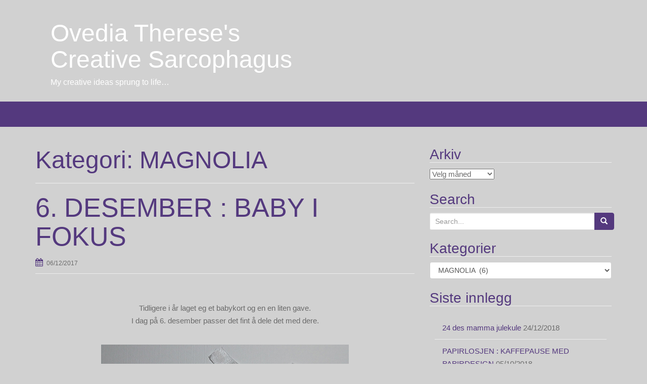

--- FILE ---
content_type: text/html; charset=UTF-8
request_url: http://ovediatherese.no/category/magnolia/
body_size: 17733
content:
<!DOCTYPE html>
<html lang="nb-NO">
<head>
<meta charset="UTF-8">
<meta http-equiv="X-UA-Compatible" content="IE=edge">
<meta name="viewport" content="width=device-width, initial-scale=1">
<link rel="profile" href="http://gmpg.org/xfn/11">
<link rel="pingback" href="http://ovediatherese.no/xmlrpc.php">

<title>MAGNOLIA &#8211; Ovedia Therese&#039;s Creative Sarcophagus</title>
<meta name='robots' content='max-image-preview:large' />
<link rel='dns-prefetch' href='//s.w.org' />
<link rel="alternate" type="application/rss+xml" title="Ovedia Therese&#039;s Creative Sarcophagus &raquo; strøm" href="http://ovediatherese.no/feed/" />
<link rel="alternate" type="application/rss+xml" title="Ovedia Therese&#039;s Creative Sarcophagus &raquo; kommentarstrøm" href="http://ovediatherese.no/comments/feed/" />
<link rel="alternate" type="application/rss+xml" title="Ovedia Therese&#039;s Creative Sarcophagus &raquo; MAGNOLIA kategori-strøm" href="http://ovediatherese.no/category/magnolia/feed/" />
<script type="text/javascript">
window._wpemojiSettings = {"baseUrl":"https:\/\/s.w.org\/images\/core\/emoji\/14.0.0\/72x72\/","ext":".png","svgUrl":"https:\/\/s.w.org\/images\/core\/emoji\/14.0.0\/svg\/","svgExt":".svg","source":{"concatemoji":"http:\/\/ovediatherese.no\/wp-includes\/js\/wp-emoji-release.min.js?ver=6.0.11"}};
/*! This file is auto-generated */
!function(e,a,t){var n,r,o,i=a.createElement("canvas"),p=i.getContext&&i.getContext("2d");function s(e,t){var a=String.fromCharCode,e=(p.clearRect(0,0,i.width,i.height),p.fillText(a.apply(this,e),0,0),i.toDataURL());return p.clearRect(0,0,i.width,i.height),p.fillText(a.apply(this,t),0,0),e===i.toDataURL()}function c(e){var t=a.createElement("script");t.src=e,t.defer=t.type="text/javascript",a.getElementsByTagName("head")[0].appendChild(t)}for(o=Array("flag","emoji"),t.supports={everything:!0,everythingExceptFlag:!0},r=0;r<o.length;r++)t.supports[o[r]]=function(e){if(!p||!p.fillText)return!1;switch(p.textBaseline="top",p.font="600 32px Arial",e){case"flag":return s([127987,65039,8205,9895,65039],[127987,65039,8203,9895,65039])?!1:!s([55356,56826,55356,56819],[55356,56826,8203,55356,56819])&&!s([55356,57332,56128,56423,56128,56418,56128,56421,56128,56430,56128,56423,56128,56447],[55356,57332,8203,56128,56423,8203,56128,56418,8203,56128,56421,8203,56128,56430,8203,56128,56423,8203,56128,56447]);case"emoji":return!s([129777,127995,8205,129778,127999],[129777,127995,8203,129778,127999])}return!1}(o[r]),t.supports.everything=t.supports.everything&&t.supports[o[r]],"flag"!==o[r]&&(t.supports.everythingExceptFlag=t.supports.everythingExceptFlag&&t.supports[o[r]]);t.supports.everythingExceptFlag=t.supports.everythingExceptFlag&&!t.supports.flag,t.DOMReady=!1,t.readyCallback=function(){t.DOMReady=!0},t.supports.everything||(n=function(){t.readyCallback()},a.addEventListener?(a.addEventListener("DOMContentLoaded",n,!1),e.addEventListener("load",n,!1)):(e.attachEvent("onload",n),a.attachEvent("onreadystatechange",function(){"complete"===a.readyState&&t.readyCallback()})),(e=t.source||{}).concatemoji?c(e.concatemoji):e.wpemoji&&e.twemoji&&(c(e.twemoji),c(e.wpemoji)))}(window,document,window._wpemojiSettings);
</script>
<style type="text/css">
img.wp-smiley,
img.emoji {
	display: inline !important;
	border: none !important;
	box-shadow: none !important;
	height: 1em !important;
	width: 1em !important;
	margin: 0 0.07em !important;
	vertical-align: -0.1em !important;
	background: none !important;
	padding: 0 !important;
}
</style>
	<link rel='stylesheet' id='wp-block-library-css'  href='http://ovediatherese.no/wp-includes/css/dist/block-library/style.min.css?ver=6.0.11' type='text/css' media='all' />
<style id='global-styles-inline-css' type='text/css'>
body{--wp--preset--color--black: #000000;--wp--preset--color--cyan-bluish-gray: #abb8c3;--wp--preset--color--white: #ffffff;--wp--preset--color--pale-pink: #f78da7;--wp--preset--color--vivid-red: #cf2e2e;--wp--preset--color--luminous-vivid-orange: #ff6900;--wp--preset--color--luminous-vivid-amber: #fcb900;--wp--preset--color--light-green-cyan: #7bdcb5;--wp--preset--color--vivid-green-cyan: #00d084;--wp--preset--color--pale-cyan-blue: #8ed1fc;--wp--preset--color--vivid-cyan-blue: #0693e3;--wp--preset--color--vivid-purple: #9b51e0;--wp--preset--gradient--vivid-cyan-blue-to-vivid-purple: linear-gradient(135deg,rgba(6,147,227,1) 0%,rgb(155,81,224) 100%);--wp--preset--gradient--light-green-cyan-to-vivid-green-cyan: linear-gradient(135deg,rgb(122,220,180) 0%,rgb(0,208,130) 100%);--wp--preset--gradient--luminous-vivid-amber-to-luminous-vivid-orange: linear-gradient(135deg,rgba(252,185,0,1) 0%,rgba(255,105,0,1) 100%);--wp--preset--gradient--luminous-vivid-orange-to-vivid-red: linear-gradient(135deg,rgba(255,105,0,1) 0%,rgb(207,46,46) 100%);--wp--preset--gradient--very-light-gray-to-cyan-bluish-gray: linear-gradient(135deg,rgb(238,238,238) 0%,rgb(169,184,195) 100%);--wp--preset--gradient--cool-to-warm-spectrum: linear-gradient(135deg,rgb(74,234,220) 0%,rgb(151,120,209) 20%,rgb(207,42,186) 40%,rgb(238,44,130) 60%,rgb(251,105,98) 80%,rgb(254,248,76) 100%);--wp--preset--gradient--blush-light-purple: linear-gradient(135deg,rgb(255,206,236) 0%,rgb(152,150,240) 100%);--wp--preset--gradient--blush-bordeaux: linear-gradient(135deg,rgb(254,205,165) 0%,rgb(254,45,45) 50%,rgb(107,0,62) 100%);--wp--preset--gradient--luminous-dusk: linear-gradient(135deg,rgb(255,203,112) 0%,rgb(199,81,192) 50%,rgb(65,88,208) 100%);--wp--preset--gradient--pale-ocean: linear-gradient(135deg,rgb(255,245,203) 0%,rgb(182,227,212) 50%,rgb(51,167,181) 100%);--wp--preset--gradient--electric-grass: linear-gradient(135deg,rgb(202,248,128) 0%,rgb(113,206,126) 100%);--wp--preset--gradient--midnight: linear-gradient(135deg,rgb(2,3,129) 0%,rgb(40,116,252) 100%);--wp--preset--duotone--dark-grayscale: url('#wp-duotone-dark-grayscale');--wp--preset--duotone--grayscale: url('#wp-duotone-grayscale');--wp--preset--duotone--purple-yellow: url('#wp-duotone-purple-yellow');--wp--preset--duotone--blue-red: url('#wp-duotone-blue-red');--wp--preset--duotone--midnight: url('#wp-duotone-midnight');--wp--preset--duotone--magenta-yellow: url('#wp-duotone-magenta-yellow');--wp--preset--duotone--purple-green: url('#wp-duotone-purple-green');--wp--preset--duotone--blue-orange: url('#wp-duotone-blue-orange');--wp--preset--font-size--small: 13px;--wp--preset--font-size--medium: 20px;--wp--preset--font-size--large: 36px;--wp--preset--font-size--x-large: 42px;}.has-black-color{color: var(--wp--preset--color--black) !important;}.has-cyan-bluish-gray-color{color: var(--wp--preset--color--cyan-bluish-gray) !important;}.has-white-color{color: var(--wp--preset--color--white) !important;}.has-pale-pink-color{color: var(--wp--preset--color--pale-pink) !important;}.has-vivid-red-color{color: var(--wp--preset--color--vivid-red) !important;}.has-luminous-vivid-orange-color{color: var(--wp--preset--color--luminous-vivid-orange) !important;}.has-luminous-vivid-amber-color{color: var(--wp--preset--color--luminous-vivid-amber) !important;}.has-light-green-cyan-color{color: var(--wp--preset--color--light-green-cyan) !important;}.has-vivid-green-cyan-color{color: var(--wp--preset--color--vivid-green-cyan) !important;}.has-pale-cyan-blue-color{color: var(--wp--preset--color--pale-cyan-blue) !important;}.has-vivid-cyan-blue-color{color: var(--wp--preset--color--vivid-cyan-blue) !important;}.has-vivid-purple-color{color: var(--wp--preset--color--vivid-purple) !important;}.has-black-background-color{background-color: var(--wp--preset--color--black) !important;}.has-cyan-bluish-gray-background-color{background-color: var(--wp--preset--color--cyan-bluish-gray) !important;}.has-white-background-color{background-color: var(--wp--preset--color--white) !important;}.has-pale-pink-background-color{background-color: var(--wp--preset--color--pale-pink) !important;}.has-vivid-red-background-color{background-color: var(--wp--preset--color--vivid-red) !important;}.has-luminous-vivid-orange-background-color{background-color: var(--wp--preset--color--luminous-vivid-orange) !important;}.has-luminous-vivid-amber-background-color{background-color: var(--wp--preset--color--luminous-vivid-amber) !important;}.has-light-green-cyan-background-color{background-color: var(--wp--preset--color--light-green-cyan) !important;}.has-vivid-green-cyan-background-color{background-color: var(--wp--preset--color--vivid-green-cyan) !important;}.has-pale-cyan-blue-background-color{background-color: var(--wp--preset--color--pale-cyan-blue) !important;}.has-vivid-cyan-blue-background-color{background-color: var(--wp--preset--color--vivid-cyan-blue) !important;}.has-vivid-purple-background-color{background-color: var(--wp--preset--color--vivid-purple) !important;}.has-black-border-color{border-color: var(--wp--preset--color--black) !important;}.has-cyan-bluish-gray-border-color{border-color: var(--wp--preset--color--cyan-bluish-gray) !important;}.has-white-border-color{border-color: var(--wp--preset--color--white) !important;}.has-pale-pink-border-color{border-color: var(--wp--preset--color--pale-pink) !important;}.has-vivid-red-border-color{border-color: var(--wp--preset--color--vivid-red) !important;}.has-luminous-vivid-orange-border-color{border-color: var(--wp--preset--color--luminous-vivid-orange) !important;}.has-luminous-vivid-amber-border-color{border-color: var(--wp--preset--color--luminous-vivid-amber) !important;}.has-light-green-cyan-border-color{border-color: var(--wp--preset--color--light-green-cyan) !important;}.has-vivid-green-cyan-border-color{border-color: var(--wp--preset--color--vivid-green-cyan) !important;}.has-pale-cyan-blue-border-color{border-color: var(--wp--preset--color--pale-cyan-blue) !important;}.has-vivid-cyan-blue-border-color{border-color: var(--wp--preset--color--vivid-cyan-blue) !important;}.has-vivid-purple-border-color{border-color: var(--wp--preset--color--vivid-purple) !important;}.has-vivid-cyan-blue-to-vivid-purple-gradient-background{background: var(--wp--preset--gradient--vivid-cyan-blue-to-vivid-purple) !important;}.has-light-green-cyan-to-vivid-green-cyan-gradient-background{background: var(--wp--preset--gradient--light-green-cyan-to-vivid-green-cyan) !important;}.has-luminous-vivid-amber-to-luminous-vivid-orange-gradient-background{background: var(--wp--preset--gradient--luminous-vivid-amber-to-luminous-vivid-orange) !important;}.has-luminous-vivid-orange-to-vivid-red-gradient-background{background: var(--wp--preset--gradient--luminous-vivid-orange-to-vivid-red) !important;}.has-very-light-gray-to-cyan-bluish-gray-gradient-background{background: var(--wp--preset--gradient--very-light-gray-to-cyan-bluish-gray) !important;}.has-cool-to-warm-spectrum-gradient-background{background: var(--wp--preset--gradient--cool-to-warm-spectrum) !important;}.has-blush-light-purple-gradient-background{background: var(--wp--preset--gradient--blush-light-purple) !important;}.has-blush-bordeaux-gradient-background{background: var(--wp--preset--gradient--blush-bordeaux) !important;}.has-luminous-dusk-gradient-background{background: var(--wp--preset--gradient--luminous-dusk) !important;}.has-pale-ocean-gradient-background{background: var(--wp--preset--gradient--pale-ocean) !important;}.has-electric-grass-gradient-background{background: var(--wp--preset--gradient--electric-grass) !important;}.has-midnight-gradient-background{background: var(--wp--preset--gradient--midnight) !important;}.has-small-font-size{font-size: var(--wp--preset--font-size--small) !important;}.has-medium-font-size{font-size: var(--wp--preset--font-size--medium) !important;}.has-large-font-size{font-size: var(--wp--preset--font-size--large) !important;}.has-x-large-font-size{font-size: var(--wp--preset--font-size--x-large) !important;}
</style>
<link rel='stylesheet' id='fancybox-for-wp-css'  href='http://ovediatherese.no/wp-content/plugins/fancybox-for-wordpress/assets/css/fancybox.css?ver=1.3.4' type='text/css' media='all' />
<link rel='stylesheet' id='bootstrap-css'  href='http://ovediatherese.no/wp-content/themes/unite/inc/css/bootstrap.min.css?ver=6.0.11' type='text/css' media='all' />
<link rel='stylesheet' id='unite-icons-css'  href='http://ovediatherese.no/wp-content/themes/unite/inc/css/font-awesome.min.css?ver=6.0.11' type='text/css' media='all' />
<link rel='stylesheet' id='unite-style-css'  href='http://ovediatherese.no/wp-content/themes/unite/style.css?ver=6.0.11' type='text/css' media='all' />
<script type='text/javascript' src='http://ovediatherese.no/wp-includes/js/jquery/jquery.min.js?ver=3.6.0' id='jquery-core-js'></script>
<script type='text/javascript' src='http://ovediatherese.no/wp-includes/js/jquery/jquery-migrate.min.js?ver=3.3.2' id='jquery-migrate-js'></script>
<script type='text/javascript' src='http://ovediatherese.no/wp-content/plugins/custom-frames/js/customframes.js?ver=6.0.11' id='customframes.js-js'></script>
<script type='text/javascript' src='http://ovediatherese.no/wp-content/plugins/fancybox-for-wordpress/assets/js/jquery.fancybox.js?ver=1.3.4' id='fancybox-for-wp-js'></script>
<script type='text/javascript' src='http://ovediatherese.no/wp-content/themes/unite/inc/js/bootstrap.min.js?ver=6.0.11' id='bootstrap-js'></script>
<script type='text/javascript' src='http://ovediatherese.no/wp-content/themes/unite/inc/js/main.min.js?ver=6.0.11' id='unite-functions-js'></script>
<!--[if lt IE 9]>
<script type='text/javascript' src='http://ovediatherese.no/wp-content/themes/unite/inc/js/html5shiv.min.js?ver=6.0.11' id='html5-js'></script>
<![endif]-->
<!--[if lt IE 9]>
<script type='text/javascript' src='http://ovediatherese.no/wp-content/themes/unite/inc/js/respond.min.js?ver=6.0.11' id='respond-js'></script>
<![endif]-->
<link rel="https://api.w.org/" href="http://ovediatherese.no/wp-json/" /><link rel="alternate" type="application/json" href="http://ovediatherese.no/wp-json/wp/v2/categories/141" /><link rel="EditURI" type="application/rsd+xml" title="RSD" href="http://ovediatherese.no/xmlrpc.php?rsd" />
<link rel="wlwmanifest" type="application/wlwmanifest+xml" href="http://ovediatherese.no/wp-includes/wlwmanifest.xml" /> 
<meta name="generator" content="WordPress 6.0.11" />
		<script>
			customframes_create_border_class( '#ffffff',
															30,
															'solid',
															'0',
															0,
															0,
															0,
															0,
															0,
															'shortcode');customframes_create_shadow_class( 0,
															0,
															0,
															0,
															'#000000',
															0,
															'shortcode');customframes_create_caption_class( 18,
														 '0',
														 '#000000');		</script>
		
<!-- Fancybox for WordPress v3.3.3 -->
<style type="text/css">
	.fancybox-slide--image .fancybox-content{background-color: #FFFFFF}div.fancybox-caption{display:none !important;}
	
	img.fancybox-image{border-width:10px;border-color:#FFFFFF;border-style:solid;}
	div.fancybox-bg{background-color:rgba(102,102,102,0.3);opacity:1 !important;}div.fancybox-content{border-color:#FFFFFF}
	div#fancybox-title{background-color:#FFFFFF}
	div.fancybox-content{background-color:#FFFFFF;border:1px solid #FFFFFF}
	div#fancybox-title-inside{color:#333333}
	
	
	
	div.fancybox-caption p.caption-title{display:inline-block}
	div.fancybox-caption p.caption-title{font-size:14px}
	div.fancybox-caption p.caption-title{color:#333333}
	div.fancybox-caption {color:#333333}div.fancybox-caption p.caption-title {background:#fff; width:auto;padding:10px 30px;}div.fancybox-content p.caption-title{color:#333333;margin: 0;padding: 5px 0;}
</style><script type="text/javascript">
	jQuery(function () {

		var mobileOnly = false;
		
		if (mobileOnly) {
			return;
		}

		jQuery.fn.getTitle = function () { // Copy the title of every IMG tag and add it to its parent A so that fancybox can show titles
			var arr = jQuery("a[data-fancybox]");
									jQuery.each(arr, function() {
										var title = jQuery(this).children("img").attr("title");
										 var caption = jQuery(this).next("figcaption").html();
                                        if(caption && title){jQuery(this).attr("title",title+" " + caption)}else if(title){ jQuery(this).attr("title",title);}else if(caption){jQuery(this).attr("title",caption);}
									});			}

		// Supported file extensions

				var thumbnails = jQuery("a:has(img)").not(".nolightbox").not('.envira-gallery-link').not('.ngg-simplelightbox').filter(function () {
			return /\.(jpe?g|png|gif|mp4|webp|bmp|pdf)(\?[^/]*)*$/i.test(jQuery(this).attr('href'))
		});
		

		// Add data-type iframe for links that are not images or videos.
		var iframeLinks = jQuery('.fancyboxforwp').filter(function () {
			return !/\.(jpe?g|png|gif|mp4|webp|bmp|pdf)(\?[^/]*)*$/i.test(jQuery(this).attr('href'))
		}).filter(function () {
			return !/vimeo|youtube/i.test(jQuery(this).attr('href'))
		});
		iframeLinks.attr({"data-type": "iframe"}).getTitle();

				// Gallery All
		thumbnails.addClass("fancyboxforwp").attr("data-fancybox", "gallery").getTitle();
		iframeLinks.attr({"data-fancybox": "gallery"}).getTitle();

		// Gallery type NONE
		
		// Call fancybox and apply it on any link with a rel atribute that starts with "fancybox", with the options set on the admin panel
		jQuery("a.fancyboxforwp").fancyboxforwp({
			loop: false,
			smallBtn: false,
			zoomOpacity: "auto",
			animationEffect: "fade",
			animationDuration: 500,
			transitionEffect: "fade",
			transitionDuration: "300",
			overlayShow: true,
			overlayOpacity: "0.3",
			titleShow: true,
			titlePosition: "inside",
			keyboard: true,
			showCloseButton: false,
			arrows: true,
			clickContent:false,
			clickSlide: "close",
			mobile: {
				clickContent: function (current, event) {
					return current.type === "image" ? "toggleControls" : false;
				},
				clickSlide: function (current, event) {
					return current.type === "image" ? "close" : "close";
				},
			},
			wheel: false,
			toolbar: true,
			preventCaptionOverlap: true,
			onInit: function() { },			onDeactivate
	: function() { },		beforeClose: function() { },			afterShow: function(instance) { jQuery( ".fancybox-image" ).on("click", function( ){ ( instance.isScaledDown() ) ? instance.scaleToActual() : instance.scaleToFit() }) },				afterClose: function() { },					caption : function( instance, item ) {var title ="";if("undefined" != typeof jQuery(this).context ){var title = jQuery(this).context.title;} else { var title = ("undefined" != typeof jQuery(this).attr("title")) ? jQuery(this).attr("title") : false;}var caption = jQuery(this).data('caption') || '';if ( item.type === 'image' && title.length ) {caption = (caption.length ? caption + '<br />' : '') + '<p class="caption-title">'+title+'</p>' ;}return caption;},
		afterLoad : function( instance, current ) {current.$content.append('<div class=\"fancybox-custom-caption inside-caption\" style=\" position: absolute;left:0;right:0;color:#000;margin:0 auto;bottom:0;text-align:center;background-color:#FFFFFF \">' + current.opts.caption + '</div>');},
			})
		;

			})
</script>
<!-- END Fancybox for WordPress -->
<style type="text/css">.label-primary[href]:hover, .label-primary[href]:focus, #infinite-handle span:hover, #infinite-handle span:focus-within, .btn.btn-primary.read-more:hover, .btn.btn-primary.read-more:focus, .btn-primary:hover, .btn-primary:focus, .btn-primary:active, .btn-primary.active, .site-main [class*="navigation"] a:hover, .site-main [class*="navigation"] a:focus, .more-link:hover, .more-link:focus, #image-navigation .nav-previous a:hover, #image-navigation .nav-previous a:focus, #image-navigation .nav-next a:hover, #image-navigation .nav-next a:focus { background-color: #7100e2; border-color: #7100e2; }.dropdown-menu, .dropdown-menu > .active > a, .dropdown-menu > .active > a:hover, .dropdown-menu > .active > a:focus {background-color: #c9bfc6;}.entry-content {font-family: ; font-size:; font-weight: ; color:#6b6b6b;}</style>    <style type="text/css">
        #social li {
            display: inline-block;
        }
        #social li,
        #social ul {
            border: 0!important;
            list-style: none;
            padding-left: 0;
            text-align: center;
        }
        .social-icons ul a {
            font-size: 24px;
            margin: 6px;
            color: #DDD;
        }
        #social ul a span {
            display: none;
        }
        #social li a[href*="twitter.com"] .fa:before,
        .fa-twitter:before {
            content: "\f099"
        }
        #social li a[href*="facebook.com"] .fa:before,
        .fa-facebook-f:before,
        .fa-facebook:before {
            content: "\f09a"
        }
        #social li a[href*="github.com"] .fa:before,
        .fa-github:before {
            content: "\f09b"
        }
        #social li a[href*="/feed"] .fa:before,
        .fa-rss:before {
            content: "\f09e"
        }
        #social li a[href*="pinterest.com"] .fa:before,
        .fa-pinterest:before {
            content: "\f0d2"
        }
        #social li a[href*="linkedin.com"] .fa:before,
        .fa-linkedin:before {
            content: "\f0e1"
        }
        #social li a[href*="xing.com"] .fa:before,
        .fa-xing:before {
            content: "\f168"
        }
        #social li a[href*="youtube.com"] .fa:before,
        .fa-youtube:before {
            content: "\f167"
        }
        #social li a[href*="instagram.com"] .fa:before,
        .fa-instagram:before {
            content: "\f16d"
        }
        #social li a[href*="flickr.com"] .fa:before,
        .fa-flickr:before {
            content: "\f16e"
        }
        #social li a[href*="tumblr.com"] .fa:before,
        .fa-tumblr:before {
            content: "\f173"
        }
        #social li a[href*="dribbble.com"] .fa:before,
        .fa-dribbble:before {
            content: "\f17d"
        }
        #social li a[href*="skype:"] .fa:before,
        #social li a[href*="skype.com"] .fa:before,
        .fa-skype:before {
            content: "\f17e"
        }
        #social li a[href*="foursquare.com"] .fa:before,
        .fa-foursquare:before {
            content: "\f180"
        }
        #social li a[href*="vimeo.com"] .fa:before,
        .fa-vimeo-square:before {
            content: "\f194"
        }
        #social li a[href*="spotify.com"] .fa:before,
        .fa-spotify:before {
            content: "\f1bc"
        }
        #social li a[href*="soundcloud.com"] .fa:before,
        .fa-soundcloud:before {
            content: "\f1be"
        }
        
        .social-icons li a[href*="facebook.com"]:hover {color: #3b5998 !important;}
        .social-icons li a[href*="twitter.com"]:hover {color: #00aced !important;}
        .social-icons li a[href*="youtube.com"]:hover {color: #bb0000 !important;}
        .social-icons li a[href*="github.com"]:hover {color: #4183C4 !important;}
        .social-icons li a[href*="linkedin.com"]:hover {color: #007bb6 !important;}
        .social-icons li a[href*="xing.com"]:hover {color: #cfdc00 !important;}
        .social-icons li a[href*="pinterest.com"]:hover {color: #cb2027 !important;}
        .social-icons li a[href*="rss.com"]:hover {color: #F0AD4E !important ;}
        .social-icons li a[href*="tumblr.com"]:hover {color: #32506d !important;}
        .social-icons li a[href*="flickr.com"]:hover {color: #ff0084 !important;}
        .social-icons li a[href*="instagram.com"]:hover {color: #517fa4 !important;}
        .social-icons li a[href*="dribbble.com"]:hover {color: #E56193 !important;}
        .social-icons li a[href*="skype.com"]:hover {color: #00AFF0 !important;}
        .social-icons li a[href*="foursquare.com"]:hover {color: #2398C9 !important;}
        .social-icons li a[href*="soundcloud.com"]:hover {color: #F50 !important;}
        .social-icons li a[href*="vimeo.com"]:hover {color:  #1bb6ec !important;}
        .social-icons li a[href*="spotify.com"]:hover {color: #81b71a !important;}
        .social-icons li a[href*="/feed"]:hover {color: #f39c12 !important;}
    </style>	<style type="text/css">
			.site-title a,
		.site-description {
			color: #ffffff;
		}
		</style>
	<style type="text/css" id="custom-background-css">
body.custom-background { background-color: #d1d1d1; }
</style>
	
</head>

<body class="archive category category-magnolia category-141 custom-background">
<svg xmlns="http://www.w3.org/2000/svg" viewBox="0 0 0 0" width="0" height="0" focusable="false" role="none" style="visibility: hidden; position: absolute; left: -9999px; overflow: hidden;" ><defs><filter id="wp-duotone-dark-grayscale"><feColorMatrix color-interpolation-filters="sRGB" type="matrix" values=" .299 .587 .114 0 0 .299 .587 .114 0 0 .299 .587 .114 0 0 .299 .587 .114 0 0 " /><feComponentTransfer color-interpolation-filters="sRGB" ><feFuncR type="table" tableValues="0 0.49803921568627" /><feFuncG type="table" tableValues="0 0.49803921568627" /><feFuncB type="table" tableValues="0 0.49803921568627" /><feFuncA type="table" tableValues="1 1" /></feComponentTransfer><feComposite in2="SourceGraphic" operator="in" /></filter></defs></svg><svg xmlns="http://www.w3.org/2000/svg" viewBox="0 0 0 0" width="0" height="0" focusable="false" role="none" style="visibility: hidden; position: absolute; left: -9999px; overflow: hidden;" ><defs><filter id="wp-duotone-grayscale"><feColorMatrix color-interpolation-filters="sRGB" type="matrix" values=" .299 .587 .114 0 0 .299 .587 .114 0 0 .299 .587 .114 0 0 .299 .587 .114 0 0 " /><feComponentTransfer color-interpolation-filters="sRGB" ><feFuncR type="table" tableValues="0 1" /><feFuncG type="table" tableValues="0 1" /><feFuncB type="table" tableValues="0 1" /><feFuncA type="table" tableValues="1 1" /></feComponentTransfer><feComposite in2="SourceGraphic" operator="in" /></filter></defs></svg><svg xmlns="http://www.w3.org/2000/svg" viewBox="0 0 0 0" width="0" height="0" focusable="false" role="none" style="visibility: hidden; position: absolute; left: -9999px; overflow: hidden;" ><defs><filter id="wp-duotone-purple-yellow"><feColorMatrix color-interpolation-filters="sRGB" type="matrix" values=" .299 .587 .114 0 0 .299 .587 .114 0 0 .299 .587 .114 0 0 .299 .587 .114 0 0 " /><feComponentTransfer color-interpolation-filters="sRGB" ><feFuncR type="table" tableValues="0.54901960784314 0.98823529411765" /><feFuncG type="table" tableValues="0 1" /><feFuncB type="table" tableValues="0.71764705882353 0.25490196078431" /><feFuncA type="table" tableValues="1 1" /></feComponentTransfer><feComposite in2="SourceGraphic" operator="in" /></filter></defs></svg><svg xmlns="http://www.w3.org/2000/svg" viewBox="0 0 0 0" width="0" height="0" focusable="false" role="none" style="visibility: hidden; position: absolute; left: -9999px; overflow: hidden;" ><defs><filter id="wp-duotone-blue-red"><feColorMatrix color-interpolation-filters="sRGB" type="matrix" values=" .299 .587 .114 0 0 .299 .587 .114 0 0 .299 .587 .114 0 0 .299 .587 .114 0 0 " /><feComponentTransfer color-interpolation-filters="sRGB" ><feFuncR type="table" tableValues="0 1" /><feFuncG type="table" tableValues="0 0.27843137254902" /><feFuncB type="table" tableValues="0.5921568627451 0.27843137254902" /><feFuncA type="table" tableValues="1 1" /></feComponentTransfer><feComposite in2="SourceGraphic" operator="in" /></filter></defs></svg><svg xmlns="http://www.w3.org/2000/svg" viewBox="0 0 0 0" width="0" height="0" focusable="false" role="none" style="visibility: hidden; position: absolute; left: -9999px; overflow: hidden;" ><defs><filter id="wp-duotone-midnight"><feColorMatrix color-interpolation-filters="sRGB" type="matrix" values=" .299 .587 .114 0 0 .299 .587 .114 0 0 .299 .587 .114 0 0 .299 .587 .114 0 0 " /><feComponentTransfer color-interpolation-filters="sRGB" ><feFuncR type="table" tableValues="0 0" /><feFuncG type="table" tableValues="0 0.64705882352941" /><feFuncB type="table" tableValues="0 1" /><feFuncA type="table" tableValues="1 1" /></feComponentTransfer><feComposite in2="SourceGraphic" operator="in" /></filter></defs></svg><svg xmlns="http://www.w3.org/2000/svg" viewBox="0 0 0 0" width="0" height="0" focusable="false" role="none" style="visibility: hidden; position: absolute; left: -9999px; overflow: hidden;" ><defs><filter id="wp-duotone-magenta-yellow"><feColorMatrix color-interpolation-filters="sRGB" type="matrix" values=" .299 .587 .114 0 0 .299 .587 .114 0 0 .299 .587 .114 0 0 .299 .587 .114 0 0 " /><feComponentTransfer color-interpolation-filters="sRGB" ><feFuncR type="table" tableValues="0.78039215686275 1" /><feFuncG type="table" tableValues="0 0.94901960784314" /><feFuncB type="table" tableValues="0.35294117647059 0.47058823529412" /><feFuncA type="table" tableValues="1 1" /></feComponentTransfer><feComposite in2="SourceGraphic" operator="in" /></filter></defs></svg><svg xmlns="http://www.w3.org/2000/svg" viewBox="0 0 0 0" width="0" height="0" focusable="false" role="none" style="visibility: hidden; position: absolute; left: -9999px; overflow: hidden;" ><defs><filter id="wp-duotone-purple-green"><feColorMatrix color-interpolation-filters="sRGB" type="matrix" values=" .299 .587 .114 0 0 .299 .587 .114 0 0 .299 .587 .114 0 0 .299 .587 .114 0 0 " /><feComponentTransfer color-interpolation-filters="sRGB" ><feFuncR type="table" tableValues="0.65098039215686 0.40392156862745" /><feFuncG type="table" tableValues="0 1" /><feFuncB type="table" tableValues="0.44705882352941 0.4" /><feFuncA type="table" tableValues="1 1" /></feComponentTransfer><feComposite in2="SourceGraphic" operator="in" /></filter></defs></svg><svg xmlns="http://www.w3.org/2000/svg" viewBox="0 0 0 0" width="0" height="0" focusable="false" role="none" style="visibility: hidden; position: absolute; left: -9999px; overflow: hidden;" ><defs><filter id="wp-duotone-blue-orange"><feColorMatrix color-interpolation-filters="sRGB" type="matrix" values=" .299 .587 .114 0 0 .299 .587 .114 0 0 .299 .587 .114 0 0 .299 .587 .114 0 0 " /><feComponentTransfer color-interpolation-filters="sRGB" ><feFuncR type="table" tableValues="0.098039215686275 1" /><feFuncG type="table" tableValues="0 0.66274509803922" /><feFuncB type="table" tableValues="0.84705882352941 0.41960784313725" /><feFuncA type="table" tableValues="1 1" /></feComponentTransfer><feComposite in2="SourceGraphic" operator="in" /></filter></defs></svg><a class="skip-link screen-reader-text" href="#content">Skip to content</a>
<div id="page" class="hfeed site">
	<div class="container header-area">
				<header id="masthead" class="site-header col-sm-12" role="banner">

				<div class="site-branding col-md-6">
					
					
						<h1 class="site-title"><a href="http://ovediatherese.no/" rel="home">Ovedia Therese&#039;s Creative Sarcophagus</a></h1>
						<h4 class="site-description">My creative ideas sprung to life&#8230;</h4>

									</div>

			<div class="social-header col-md-6">
							</div>

		</header><!-- #masthead -->
	</div>
		<nav class="navbar navbar-default" role="navigation">
			<div class="container">
		        <div class="navbar-header">
		            <button type="button" class="navbar-toggle" data-toggle="collapse" data-target=".navbar-ex1-collapse">
		                <span class="sr-only">Toggle navigation</span>
		                <span class="icon-bar"></span>
		                <span class="icon-bar"></span>
		                <span class="icon-bar"></span>
		            </button>

		        </div>

						    </div>
		</nav><!-- .site-navigation -->

	<div id="content" class="site-content container">            <div class="row ">

	<section id="primary" class="content-area col-sm-12 col-md-8 ">
		<main id="main" class="site-main" role="main">

		
			<header class="page-header">
				<h1 class="page-title">Kategori: <span>MAGNOLIA</span></h1>			</header><!-- .page-header -->

						
				
<article id="post-2696" class="post-2696 post type-post status-publish format-image hentry category-baby category-bazzill category-dies category-gnikkis category-la-la-lands-crafts category-magnolia category-pion category-seambinding category-spellbinders category-wild-rose-studio post_format-post-format-image">
	<header class="entry-header page-header">

		<a href="http://ovediatherese.no/2017/12/06/6-desember-baby-i-fokus/" title="6. DESEMBER : BABY I FOKUS"></a>

		<h2 class="entry-title"><a href="http://ovediatherese.no/2017/12/06/6-desember-baby-i-fokus/" rel="bookmark">6. DESEMBER : BABY I FOKUS</a></h2>

				<div class="entry-meta">
			<span class="posted-on"><i class="fa fa-calendar"></i> <a href="http://ovediatherese.no/2017/12/06/6-desember-baby-i-fokus/" rel="bookmark"><time class="entry-date published" datetime="2017-12-06T18:57:57+01:00">06/12/2017</time><time class="updated" datetime="2017-12-06T19:05:27+01:00">06/12/2017</time></a></span><span class="byline"> <i class="fa fa-user"></i> <span class="author vcard"><a class="url fn n" href="http://ovediatherese.no/author/ovediatherese/">OvediaTherese</a></span></span>		</div><!-- .entry-meta -->
			</header><!-- .entry-header -->

		<div class="entry-content">

					<p>&nbsp;</p>
<p style="text-align: center;">Tidligere i år laget eg et babykort og en en liten gave.<br />
I dag på 6. desember passer det fint å dele det med dere.</p>
<p>&nbsp;<br />
<img class="alignnone size-full wp-image-2697 aligncenter" src="http://ovediatherese.no/wp-content/uploads/2017/12/6.-DESEMBER-BABY-PION-THEODORE-AND-BELLA-SPELLBINDERS-LALA-LAND-MAGNOLIA-STAZ-RUBBONS-WILD-ORCHID-CRAFTS-WOC-OVEDIA-THERESE-001.jpg" alt="" width="490" height="476" /></p>
<p>&nbsp;</p>
<p style="text-align: center;"><img loading="lazy" class="alignnone size-medium wp-image-2698" src="http://ovediatherese.no/wp-content/uploads/2017/12/6.-DESEMBER-BABY-PION-THEODORE-AND-BELLA-SPELLBINDERS-LALA-LAND-MAGNOLIA-STAZ-RUBBONS-WILD-ORCHID-CRAFTS-WOC-OVEDIA-THERESE-002-476x600.jpg" alt="" width="476" height="600" srcset="http://ovediatherese.no/wp-content/uploads/2017/12/6.-DESEMBER-BABY-PION-THEODORE-AND-BELLA-SPELLBINDERS-LALA-LAND-MAGNOLIA-STAZ-RUBBONS-WILD-ORCHID-CRAFTS-WOC-OVEDIA-THERESE-002-476x600.jpg 476w, http://ovediatherese.no/wp-content/uploads/2017/12/6.-DESEMBER-BABY-PION-THEODORE-AND-BELLA-SPELLBINDERS-LALA-LAND-MAGNOLIA-STAZ-RUBBONS-WILD-ORCHID-CRAFTS-WOC-OVEDIA-THERESE-002.jpg 490w" sizes="(max-width: 476px) 100vw, 476px" /></p>
<p>&nbsp;</p>
<p style="text-align: center;"><img loading="lazy" class="alignnone size-medium wp-image-2699" src="http://ovediatherese.no/wp-content/uploads/2017/12/6.-DESEMBER-BABY-PION-THEODORE-AND-BELLA-SPELLBINDERS-LALA-LAND-MAGNOLIA-STAZ-RUBBONS-WILD-ORCHID-CRAFTS-WOC-OVEDIA-THERESE-003.jpg" alt="" width="490" height="237" /></p>
<p>&nbsp;</p>
<p style="text-align: center;"><a href="http://ovediatherese.no/wp-content/uploads/2017/12/6.-DESEMBER-BABY-PION-THEODORE-AND-BELLA-SPELLBINDERS-LALA-LAND-MAGNOLIA-STAZ-RUBBONS-WILD-ORCHID-CRAFTS-WOC-OVEDIA-THERESE-004.jpg"><img loading="lazy" class="aligncenter wp-image-2700 size-full" src="http://ovediatherese.no/wp-content/uploads/2017/12/6.-DESEMBER-BABY-PION-THEODORE-AND-BELLA-SPELLBINDERS-LALA-LAND-MAGNOLIA-STAZ-RUBBONS-WILD-ORCHID-CRAFTS-WOC-OVEDIA-THERESE-004.jpg" alt="" width="490" height="757" srcset="http://ovediatherese.no/wp-content/uploads/2017/12/6.-DESEMBER-BABY-PION-THEODORE-AND-BELLA-SPELLBINDERS-LALA-LAND-MAGNOLIA-STAZ-RUBBONS-WILD-ORCHID-CRAFTS-WOC-OVEDIA-THERESE-004.jpg 490w, http://ovediatherese.no/wp-content/uploads/2017/12/6.-DESEMBER-BABY-PION-THEODORE-AND-BELLA-SPELLBINDERS-LALA-LAND-MAGNOLIA-STAZ-RUBBONS-WILD-ORCHID-CRAFTS-WOC-OVEDIA-THERESE-004-388x600.jpg 388w" sizes="(max-width: 490px) 100vw, 490px" /></a></p>
<p>&nbsp;</p>
<p><img loading="lazy" class="aligncenter wp-image-2701 size-full" src="http://ovediatherese.no/wp-content/uploads/2017/12/6.-DESEMBER-SILHOETTE-HTV-BABY-OVEDIA-THERESE-001.jpg" alt="" width="490" height="782" srcset="http://ovediatherese.no/wp-content/uploads/2017/12/6.-DESEMBER-SILHOETTE-HTV-BABY-OVEDIA-THERESE-001.jpg 490w, http://ovediatherese.no/wp-content/uploads/2017/12/6.-DESEMBER-SILHOETTE-HTV-BABY-OVEDIA-THERESE-001-376x600.jpg 376w" sizes="(max-width: 490px) 100vw, 490px" /></p>
<p>&nbsp;</p>
<p>&nbsp;</p>
<p>&nbsp;</p>
<p>&nbsp;</p>
		
			</div><!-- .entry-content -->
	
	<footer class="entry-meta">
								<span class="cat-links"><i class="fa fa-folder-open-o"></i>
				 <a href="http://ovediatherese.no/category/baby/" rel="category tag">BABY</a>, <a href="http://ovediatherese.no/category/bazzill/" rel="category tag">BAZZILL</a>, <a href="http://ovediatherese.no/category/dies/" rel="category tag">DIES</a>, <a href="http://ovediatherese.no/category/gnikkis/" rel="category tag">GNIKKIS</a>, <a href="http://ovediatherese.no/category/la-la-lands-crafts/" rel="category tag">LA-LA LANDS CRAFTS</a>, <a href="http://ovediatherese.no/category/magnolia/" rel="category tag">MAGNOLIA</a>, <a href="http://ovediatherese.no/category/pion/" rel="category tag">PION</a>, <a href="http://ovediatherese.no/category/seambinding/" rel="category tag">SEAMBINDING</a>, <a href="http://ovediatherese.no/category/spellbinders/" rel="category tag">SPELLBINDERS</a>, <a href="http://ovediatherese.no/category/wild-rose-studio/" rel="category tag">WILD ROSE STUDIO</a>			</span>
			
					
				<span class="comments-link"><i class="fa fa-comment-o"></i><a href="http://ovediatherese.no/2017/12/06/6-desember-baby-i-fokus/#respond">Leave a comment</a></span>
		
			</footer><!-- .entry-meta -->
	<hr class="section-divider">
</article><!-- #post-## -->

			
				
<article id="post-2399" class="post-2399 post type-post status-publish format-image hentry category-dies category-dt-papirlosjen category-la-la-lands-crafts category-magnolia category-spellbinders category-studiolight post_format-post-format-image">
	<header class="entry-header page-header">

		<a href="http://ovediatherese.no/2017/03/30/papirlosjen-mer-vinger/" title="PAPIRLOSJEN : MER VINGER"></a>

		<h2 class="entry-title"><a href="http://ovediatherese.no/2017/03/30/papirlosjen-mer-vinger/" rel="bookmark">PAPIRLOSJEN : MER VINGER</a></h2>

				<div class="entry-meta">
			<span class="posted-on"><i class="fa fa-calendar"></i> <a href="http://ovediatherese.no/2017/03/30/papirlosjen-mer-vinger/" rel="bookmark"><time class="entry-date published" datetime="2017-03-30T13:49:39+01:00">30/03/2017</time><time class="updated" datetime="2017-03-30T13:54:48+01:00">30/03/2017</time></a></span><span class="byline"> <i class="fa fa-user"></i> <span class="author vcard"><a class="url fn n" href="http://ovediatherese.no/author/ovediatherese/">OvediaTherese</a></span></span>		</div><!-- .entry-meta -->
			</header><!-- .entry-header -->

		<div class="entry-content">

					<p>&nbsp;</p>
<p style="text-align: center;">Er du rask har du enda litt tid til å delta<br />
i <strong><a href="http://papirlosjen.blogspot.no/">PAPIRLOSJEN</a></strong> sin pågående utfordring.<br />
Den lyder så enkelt som “<strong><a href="http://papirlosjen.blogspot.no/2017/03/utfordring-3-vinger.html">Vinger</a></strong>”.</p>
<p style="text-align: center;">Sponsor er <b><a href="http://www.etsy.com/no-en/people/kawaiihoshichan">StarStampz.</a></b></p>
<p>&nbsp;</p>
<p style="text-align: center;"> <a href="http://ovediatherese.no/wp-content/uploads/2017/03/PAPIRLOSJEN-VINGER-STUDIOLIGHT-SPELLBINDERS-LALALAND-MAGNOLIA-OVEDIA-THERESE-SMÅBAKK-001.jpg"><img loading="lazy" class="aligncenter size-full wp-image-2404" src="http://ovediatherese.no/wp-content/uploads/2017/03/PAPIRLOSJEN-VINGER-STUDIOLIGHT-SPELLBINDERS-LALALAND-MAGNOLIA-OVEDIA-THERESE-SMÅBAKK-001.jpg" alt="" width="490" height="475" /></a></p>
<p>&nbsp;</p>
<p style="text-align: center;">Noen ganger går ikke ting som forventa.<br />
Eg skulle laget et prosjekt med et motiv fra sponsor,<br />
men det ble dette prosjektet i stedet.</p>
<p>&nbsp;</p>
<p style="text-align: center;"><a href="http://ovediatherese.no/wp-content/uploads/2017/03/PAPIRLOSJEN-VINGER-STUDIOLIGHT-SPELLBINDERS-LALALAND-MAGNOLIA-OVEDIA-THERESE-SMÅBAKK-002.jpg"><img loading="lazy" class="aligncenter size-full wp-image-2403" src="http://ovediatherese.no/wp-content/uploads/2017/03/PAPIRLOSJEN-VINGER-STUDIOLIGHT-SPELLBINDERS-LALALAND-MAGNOLIA-OVEDIA-THERESE-SMÅBAKK-002.jpg" alt="" width="350" height="349" srcset="http://ovediatherese.no/wp-content/uploads/2017/03/PAPIRLOSJEN-VINGER-STUDIOLIGHT-SPELLBINDERS-LALALAND-MAGNOLIA-OVEDIA-THERESE-SMÅBAKK-002.jpg 350w, http://ovediatherese.no/wp-content/uploads/2017/03/PAPIRLOSJEN-VINGER-STUDIOLIGHT-SPELLBINDERS-LALALAND-MAGNOLIA-OVEDIA-THERESE-SMÅBAKK-002-300x300.jpg 300w, http://ovediatherese.no/wp-content/uploads/2017/03/PAPIRLOSJEN-VINGER-STUDIOLIGHT-SPELLBINDERS-LALALAND-MAGNOLIA-OVEDIA-THERESE-SMÅBAKK-002-60x60.jpg 60w" sizes="(max-width: 350px) 100vw, 350px" /></a></p>
<p>&nbsp;</p>
<h3 style="text-align: center;">Dies brukt:</h3>
<p style="text-align: center;"><strong>LA-LA LANDS CRAFTS DIES 8091 – STITCHED NESTED CRICLES</strong></p>
<p id="ctl02_UC169_mainTitle" class="MainTitle notranslate" style="text-align: center;"><strong>Spellbinders: Butterfly Circles &#8211; Nestab. Dies</strong></p>
<p class="MainTitle notranslate" style="text-align: center;"><strong>Magnolia &#8211; DooHickey Club Magazine &#8211; Volume 10</strong></p>
<p>&nbsp;</p>
<h3 style="text-align: center;">Materialer brukt:</h3>
<p style="text-align: center;"><strong>Motiv :</strong> <strong>Studiolight</strong></p>
<p style="text-align: center;"><strong>Bazzill :  Romance / Bazzill White<br />
</strong></p>
<p class="product_name" style="text-align: center;"><strong>Mønsterark /</strong> P<span id="result_box" class="short_text" lang="en"><span class="hps">attern</span> <span class="hps">paper</span></span> : Studiolight &#8211; Romantic Summer &#8211; Paper Pad</p>
<p>&nbsp;<br />
&nbsp;</p>
		
			</div><!-- .entry-content -->
	
	<footer class="entry-meta">
								<span class="cat-links"><i class="fa fa-folder-open-o"></i>
				 <a href="http://ovediatherese.no/category/dies/" rel="category tag">DIES</a>, <a href="http://ovediatherese.no/category/dt-papirlosjen/" rel="category tag">DT PAPIRLOSJEN</a>, <a href="http://ovediatherese.no/category/la-la-lands-crafts/" rel="category tag">LA-LA LANDS CRAFTS</a>, <a href="http://ovediatherese.no/category/magnolia/" rel="category tag">MAGNOLIA</a>, <a href="http://ovediatherese.no/category/spellbinders/" rel="category tag">SPELLBINDERS</a>, <a href="http://ovediatherese.no/category/studiolight/" rel="category tag">STUDIOLIGHT</a>			</span>
			
					
				<span class="comments-link"><i class="fa fa-comment-o"></i><a href="http://ovediatherese.no/2017/03/30/papirlosjen-mer-vinger/#respond">Leave a comment</a></span>
		
			</footer><!-- .entry-meta -->
	<hr class="section-divider">
</article><!-- #post-## -->

			
				
<article id="post-2375" class="post-2375 post type-post status-publish format-image hentry category-bazzill category-colored-stamp category-copic category-dt-barnemix category-dutch-doobadoo category-fargelagt-stempel category-half-beads category-halvperler category-la-la-lands-crafts category-lifestyle-craft category-magnolia category-maja category-scrappers-delight category-wild-orchid-crafts post_format-post-format-image">
	<header class="entry-header page-header">

		<a href="http://ovediatherese.no/2017/02/20/barnemix-annen-form-enn-firkant/" title="BARNEMIX : ANNEN FORM ENN FIRKANT"></a>

		<h2 class="entry-title"><a href="http://ovediatherese.no/2017/02/20/barnemix-annen-form-enn-firkant/" rel="bookmark">BARNEMIX : ANNEN FORM ENN FIRKANT</a></h2>

				<div class="entry-meta">
			<span class="posted-on"><i class="fa fa-calendar"></i> <a href="http://ovediatherese.no/2017/02/20/barnemix-annen-form-enn-firkant/" rel="bookmark"><time class="entry-date published" datetime="2017-02-20T10:00:13+01:00">20/02/2017</time><time class="updated" datetime="2017-02-22T10:00:49+01:00">22/02/2017</time></a></span><span class="byline"> <i class="fa fa-user"></i> <span class="author vcard"><a class="url fn n" href="http://ovediatherese.no/author/ovediatherese/">OvediaTherese</a></span></span>		</div><!-- .entry-meta -->
			</header><!-- .entry-header -->

		<div class="entry-content">

					<p>&nbsp;</p>
<p style="text-align: center;">Eg har vært så heldig at eg har fått lov å bli med i <strong><a href="http://barnemix.no/">BARNEMIX</a></strong> sitt DT.</p>
<p style="text-align: center;">Denne gangen var<strong> <a href="http://scrappersdelights.com/" target="_blank" rel="alternate">Scrapper&#8217;s Delights</a></strong> sposor<br />
og oppgaven vi fikk var &laquo;Annen form enn firkant.&raquo;<br />
<strong><a href="http://barnemix.no/index.php/hobby/kortlaging/852-annen-form-enn-firkant">Her</a></strong> finner du mitt og de andres bidrag.</p>
<p>&nbsp;<br />
<a href="http://ovediatherese.no/wp-content/uploads/2017/02/BARNEMIX-SCRAPPERS-DELIGHT-COPIC-MARKER-BAZZILL-MAJA-DESIGN-WOC-WILD-ORCHID-CRAFTS-LA-LA-LAND-MAGNOLIA-DUTCH-DOOBADOO-OVEDIA-THERESE-SMÅBAKK-001.jpg"><img loading="lazy" class="size-full wp-image-2376 aligncenter" src="http://ovediatherese.no/wp-content/uploads/2017/02/BARNEMIX-SCRAPPERS-DELIGHT-COPIC-MARKER-BAZZILL-MAJA-DESIGN-WOC-WILD-ORCHID-CRAFTS-LA-LA-LAND-MAGNOLIA-DUTCH-DOOBADOO-OVEDIA-THERESE-SMÅBAKK-001.jpg" alt="" width="490" height="392" /></a><br />
&nbsp;</p>
<h3 style="text-align: center;">Dies brukt:</h3>
<p style="text-align: center;"><a title="Kreativ Scrapping" href="http://www.kreativscrapping.no/products/la-la-lands-crafts-dies-8091-stitched-nested-cricles" target="_blank"><strong>LA-LA LANDS CRAFTS DIES 8091 – STITCHED NESTED CRICLES</strong></a></p>
<p class="product_name" style="text-align: center;"><a href="http://www.kreativscrapping.no/products/magnolia-doohickey-dies-paris-night"><strong>MAGNOLIA DOOHICKEY DIES &#8211; BV10 &#8211; PARIS NIGHT</strong></a></p>
<p style="text-align: center;">
<p>&nbsp;</p>
<h3 style="text-align: center;">Materialer brukt:</h3>
<p style="text-align: center;"><strong>Motiv :</strong> <strong> <a href="http://scrappersdelights.com/" target="_blank" rel="alternate">Scrapper&#8217;s Delights</a></strong></p>
<p style="text-align: center;"><strong>Bazzill : Bazzill Purple / Bazzill White<br />
</strong></p>
<p class="product_name" style="text-align: center;"><strong>Mønsterark /</strong> P<span id="result_box" class="short_text" lang="en"><span class="hps">attern</span> <span class="hps">paper</span></span> :  MAJA DESIGN &#8211; VINTAGE SPRING BASICS 610 &#8211; 10TH OF APRIL</p>
<p class="product_name" style="text-align: center;"><strong>Hvite Halvperler /</strong> White Half Beads</p>
<p style="text-align: center;"><strong>Blomster /</strong> Flowers :  <strong>Wild Orchid Crafts<br />
</strong></p>
<p style="text-align: center;"><strong>Glitter på blomstene /</strong> Glitter on the flowers: <strong><a title="Scrapomania" href="http://scrapomania.no/nettbutikk?page=shop.product_details&amp;flypage=flypage.tpl&amp;product_id=7138&amp;category_id=410" target="_blank">Mod Podge extreme glitter</a></strong></p>
<p>&nbsp;<br />
&nbsp;</p>
		
			</div><!-- .entry-content -->
	
	<footer class="entry-meta">
								<span class="cat-links"><i class="fa fa-folder-open-o"></i>
				 <a href="http://ovediatherese.no/category/bazzill/" rel="category tag">BAZZILL</a>, <a href="http://ovediatherese.no/category/colored-stamp/" rel="category tag">COLORED STAMP</a>, <a href="http://ovediatherese.no/category/copic/" rel="category tag">COPIC</a>, <a href="http://ovediatherese.no/category/dt-barnemix/" rel="category tag">DT BARNEMIX</a>, <a href="http://ovediatherese.no/category/dutch-doobadoo/" rel="category tag">DUTCH DOOBADOO</a>, <a href="http://ovediatherese.no/category/fargelagt-stempel/" rel="category tag">FARGELAGT STEMPEL</a>, <a href="http://ovediatherese.no/category/half-beads/" rel="category tag">HALF BEADS</a>, <a href="http://ovediatherese.no/category/halvperler/" rel="category tag">HALVPERLER</a>, <a href="http://ovediatherese.no/category/la-la-lands-crafts/" rel="category tag">LA-LA LANDS CRAFTS</a>, <a href="http://ovediatherese.no/category/lifestyle-craft/" rel="category tag">LIFESTYLE CRAFT</a>, <a href="http://ovediatherese.no/category/magnolia/" rel="category tag">MAGNOLIA</a>, <a href="http://ovediatherese.no/category/maja/" rel="category tag">MAJA</a>, <a href="http://ovediatherese.no/category/scrappers-delight/" rel="category tag">SCRAPPERS DELIGHT</a>, <a href="http://ovediatherese.no/category/wild-orchid-crafts/" rel="category tag">WILD ORCHID CRAFTS</a>			</span>
			
					
				<span class="comments-link"><i class="fa fa-comment-o"></i><a href="http://ovediatherese.no/2017/02/20/barnemix-annen-form-enn-firkant/#respond">Leave a comment</a></span>
		
			</footer><!-- .entry-meta -->
	<hr class="section-divider">
</article><!-- #post-## -->

			
				
<article id="post-1973" class="post-1973 post type-post status-publish format-image hentry category-aurorawings category-bazzill category-colored-stamp category-copic category-dies category-fargelagt-stempel category-gjestedesigner category-gjestedesigner-barnemix category-half-beads category-halvperler category-kort-og-godt category-la-la-lands-crafts category-magnolia category-papirdesign category-spellbinders category-wild-orchid-crafts post_format-post-format-image">
	<header class="entry-header page-header">

		<a href="http://ovediatherese.no/2016/08/19/barnemix-gjestedesigner-aurora-wings-say-it-with-flowers/" title="BARNEMIX : GJESTEDESIGNER &#8211; AURORA WINGS &#8211; SAY IT WITH FLOWERS"></a>

		<h2 class="entry-title"><a href="http://ovediatherese.no/2016/08/19/barnemix-gjestedesigner-aurora-wings-say-it-with-flowers/" rel="bookmark">BARNEMIX : GJESTEDESIGNER &#8211; AURORA WINGS &#8211; SAY IT WITH FLOWERS</a></h2>

				<div class="entry-meta">
			<span class="posted-on"><i class="fa fa-calendar"></i> <a href="http://ovediatherese.no/2016/08/19/barnemix-gjestedesigner-aurora-wings-say-it-with-flowers/" rel="bookmark"><time class="entry-date published" datetime="2016-08-19T20:25:39+01:00">19/08/2016</time><time class="updated" datetime="2016-08-20T09:59:31+01:00">20/08/2016</time></a></span><span class="byline"> <i class="fa fa-user"></i> <span class="author vcard"><a class="url fn n" href="http://ovediatherese.no/author/ovediatherese/">OvediaTherese</a></span></span>		</div><!-- .entry-meta -->
			</header><!-- .entry-header -->

		<div class="entry-content">

					<p>&nbsp;</p>
<p style="text-align: center;">Eg ble spurt av BARNEMIX om å være gjestedesigner.<br />
De ble sponsa av AURORAWINGS<br />
og vi fikk dette flotte motivet å leke oss med.<br />
Motivet heter <a href="http://www.etsy.com/listing/206715463/digital-stamp-daphne-sprite-whimsical"><strong>Daphne Sprite</strong></a></p>
<p>&nbsp;</p>
<p style="text-align: center;"><a href="http://ovediatherese.no/wp-content/uploads/2016/08/BARNEMIX-GJESTEDESIGNER-GDT-AURORA-WINGS-PAPIRDESIGN-COPIC-WOC-LA-LA-LAND-SPELLBINDRES-MAGNOLIA-KORT-OG-GODT-OVEDIA-THERESE-SMÅBAKK-007.jpg"><img loading="lazy" class="aligncenter size-full wp-image-1977" src="http://ovediatherese.no/wp-content/uploads/2016/08/BARNEMIX-GJESTEDESIGNER-GDT-AURORA-WINGS-PAPIRDESIGN-COPIC-WOC-LA-LA-LAND-SPELLBINDRES-MAGNOLIA-KORT-OG-GODT-OVEDIA-THERESE-SMÅBAKK-007.jpg" alt="BARNEMIX - GJESTEDESIGNER - GDT - AURORA WINGS - PAPIRDESIGN - COPIC - WOC - LA-LA LAND - SPELLBINDRES - MAGNOLIA KORT OG GODT - OVEDIA THERESE SMÅBAKK - 007" width="490" height="399" /></a></p>
<p>&nbsp;</p>
<p style="text-align: center;">BARNEMIX finner du <a href="http://barnemix.no/"><strong>HER</strong></a>,<br />
og selve innlegget finner du <strong><a href="http://barnemix.no/index.php/hobby/kortlaging/817-say-it-with-flowers">HER</a></strong>.</p>
<p>&nbsp;</p>
<p style="text-align: center;"><a href="http://ovediatherese.no/wp-content/uploads/2016/08/BARNEMIX-GJESTEDESIGNER-GDT-AURORA-WINGS-PAPIRDESIGN-COPIC-WOC-LA-LA-LAND-SPELLBINDRES-MAGNOLIA-KORT-OG-GODT-OVEDIA-THERESE-SMÅBAKK-002.jpg" target="_blank"><img loading="lazy" class="aligncenter wp-image-1979" src="http://ovediatherese.no/wp-content/uploads/2016/08/BARNEMIX-GJESTEDESIGNER-GDT-AURORA-WINGS-PAPIRDESIGN-COPIC-WOC-LA-LA-LAND-SPELLBINDRES-MAGNOLIA-KORT-OG-GODT-OVEDIA-THERESE-SMÅBAKK-002.jpg" alt="BARNEMIX - GJESTEDESIGNER - GDT - AURORA WINGS - PAPIRDESIGN - COPIC - WOC - LA-LA LAND - SPELLBINDRES - MAGNOLIA KORT OG GODT - OVEDIA THERESE SMÅBAKK - 002" width="490" height="377" /></a></p>
<p>&nbsp;</p>
<p style="text-align: center;">Motivet er som vanlig fargelagt med Copic.<br />
Et lite tips når du ikke har sløyfebånd i riktig farge tilgjengelig<br />
så kan du bruke alkohol tusjer og fargelegge seambinding.</p>
<p>&nbsp;<br />
<a href="http://ovediatherese.no/wp-content/uploads/2016/08/BARNEMIX-GJESTEDESIGNER-GDT-AURORA-WINGS-PAPIRDESIGN-COPIC-WOC-LA-LA-LAND-SPELLBINDRES-MAGNOLIA-KORT-OG-GODT-OVEDIA-THERESE-SMÅBAKK-004.jpg" target="_blank"><img loading="lazy" class="aligncenter wp-image-1974 size-full" src="http://ovediatherese.no/wp-content/uploads/2016/08/BARNEMIX-GJESTEDESIGNER-GDT-AURORA-WINGS-PAPIRDESIGN-COPIC-WOC-LA-LA-LAND-SPELLBINDRES-MAGNOLIA-KORT-OG-GODT-OVEDIA-THERESE-SMÅBAKK-004.jpg" alt="BARNEMIX - GJESTEDESIGNER - GDT - AURORA WINGS - PAPIRDESIGN - COPIC - WOC - LA-LA LAND - SPELLBINDRES - MAGNOLIA KORT OG GODT - OVEDIA THERESE SMÅBAKK - 004" width="490" height="496" srcset="http://ovediatherese.no/wp-content/uploads/2016/08/BARNEMIX-GJESTEDESIGNER-GDT-AURORA-WINGS-PAPIRDESIGN-COPIC-WOC-LA-LA-LAND-SPELLBINDRES-MAGNOLIA-KORT-OG-GODT-OVEDIA-THERESE-SMÅBAKK-004.jpg 490w, http://ovediatherese.no/wp-content/uploads/2016/08/BARNEMIX-GJESTEDESIGNER-GDT-AURORA-WINGS-PAPIRDESIGN-COPIC-WOC-LA-LA-LAND-SPELLBINDRES-MAGNOLIA-KORT-OG-GODT-OVEDIA-THERESE-SMÅBAKK-004-60x60.jpg 60w" sizes="(max-width: 490px) 100vw, 490px" /></a><br />
&nbsp;<br />
<a href="http://ovediatherese.no/wp-content/uploads/2016/08/BARNEMIX-GJESTEDESIGNER-GDT-AURORA-WINGS-PAPIRDESIGN-COPIC-WOC-LA-LA-LAND-SPELLBINDRES-MAGNOLIA-KORT-OG-GODT-OVEDIA-THERESE-SMÅBAKK-005.jpg"><img loading="lazy" class="aligncenter size-full wp-image-1975" src="http://ovediatherese.no/wp-content/uploads/2016/08/BARNEMIX-GJESTEDESIGNER-GDT-AURORA-WINGS-PAPIRDESIGN-COPIC-WOC-LA-LA-LAND-SPELLBINDRES-MAGNOLIA-KORT-OG-GODT-OVEDIA-THERESE-SMÅBAKK-005.jpg" alt="BARNEMIX - GJESTEDESIGNER - GDT - AURORA WINGS - PAPIRDESIGN - COPIC - WOC - LA-LA LAND - SPELLBINDRES - MAGNOLIA KORT OG GODT - OVEDIA THERESE SMÅBAKK - 005" width="490" height="479" srcset="http://ovediatherese.no/wp-content/uploads/2016/08/BARNEMIX-GJESTEDESIGNER-GDT-AURORA-WINGS-PAPIRDESIGN-COPIC-WOC-LA-LA-LAND-SPELLBINDRES-MAGNOLIA-KORT-OG-GODT-OVEDIA-THERESE-SMÅBAKK-005.jpg 490w, http://ovediatherese.no/wp-content/uploads/2016/08/BARNEMIX-GJESTEDESIGNER-GDT-AURORA-WINGS-PAPIRDESIGN-COPIC-WOC-LA-LA-LAND-SPELLBINDRES-MAGNOLIA-KORT-OG-GODT-OVEDIA-THERESE-SMÅBAKK-005-60x60.jpg 60w" sizes="(max-width: 490px) 100vw, 490px" /></a><br />
&nbsp;<br />
<a href="http://ovediatherese.no/wp-content/uploads/2016/08/BARNEMIX-GJESTEDESIGNER-GDT-AURORA-WINGS-PAPIRDESIGN-COPIC-WOC-LA-LA-LAND-SPELLBINDRES-MAGNOLIA-KORT-OG-GODT-OVEDIA-THERESE-SMÅBAKK-006.jpg"><img loading="lazy" class="aligncenter size-full wp-image-1976" src="http://ovediatherese.no/wp-content/uploads/2016/08/BARNEMIX-GJESTEDESIGNER-GDT-AURORA-WINGS-PAPIRDESIGN-COPIC-WOC-LA-LA-LAND-SPELLBINDRES-MAGNOLIA-KORT-OG-GODT-OVEDIA-THERESE-SMÅBAKK-006.jpg" alt="BARNEMIX - GJESTEDESIGNER - GDT - AURORA WINGS - PAPIRDESIGN - COPIC - WOC - LA-LA LAND - SPELLBINDRES - MAGNOLIA KORT OG GODT - OVEDIA THERESE SMÅBAKK - 006" width="490" height="529" /></a><br />
&nbsp;</p>
<h3 style="text-align: center;">Dies brukt:</h3>
<p class="product_name" style="text-align: center;"> <a title="Kreativ Scrapping" href="http://www.kreativscrapping.no/products/la-la-lands-crafts-dies-8092-stitched-elements" target="_blank"><strong>LA-LA LANDS CRAFTS DIES 8092 – STITCHED ELEMENTS</strong></a></p>
<p style="text-align: center;"><strong><a title="Kreativ Scrapping" href="http://www.kreativscrapping.no/products/spellbinders-nesabilities-s4-356-floral-ovals" target="_blank">Spellbinders – Nesabilities S4-356 – Floral Oval</a></strong></p>
<p style="text-align: center;"><strong>Magnolia Doohickeys: Sweet Crazy Love &#8211; So Wrapped Lovely Cutting Dies</strong></p>
<p>&nbsp;</p>
<h3 style="text-align: center;">Materialer brukt:</h3>
<p style="text-align: center;"><strong>Bazzill</strong> : <strong>Bazzill Purple /  Bazzill </strong><strong>White</strong></p>
<p class="product_name" style="text-align: center;"><strong>Mønsterark</strong> / P<span id="result_box" class="short_text" lang="en"><span class="hps">attern</span> <span class="hps">paper</span></span> : PAPIRDESIGN &#8211; MULIGHETER &#8211; SI DET MED BLOMSTER &#8211; PD16158<strong><br />
</strong></p>
<p style="text-align: center;"><strong>MOTIV : <a href="http://www.etsy.com/listing/206715463/digital-stamp-daphne-sprite-whimsical">Aurora Wings &#8211; Daphne Sprite</a></strong></p>
<p style="text-align: center;"><strong>Stempel / </strong>Stamp<strong> : Kort og Godt: Stempel M-238<br />
</strong></p>
<p style="text-align: center;"><strong>Stempel / </strong>Stamp<strong> : Kort og Godt: Stempel M-174 </strong></p>
<p style="text-align: center;"><strong>Hvite Halvperler / White Half Beads</strong></p>
<p style="text-align: center;"><strong>Blomster /</strong> Flowers :  <strong>Wild Orchid Crafts</strong></p>
<p>&nbsp;<br />
<a href="http://ovediatherese.no/wp-content/uploads/2016/08/BARNEMIX-GJESTEDESIGNER-GDT-AURORA-WINGS-PAPIRDESIGN-COPIC-WOC-LA-LA-LAND-SPELLBINDRES-MAGNOLIA-KORT-OG-GODT-OVEDIA-THERESE-SMÅBAKK-003.jpg"><img loading="lazy" class="aligncenter size-full wp-image-1980" src="http://ovediatherese.no/wp-content/uploads/2016/08/BARNEMIX-GJESTEDESIGNER-GDT-AURORA-WINGS-PAPIRDESIGN-COPIC-WOC-LA-LA-LAND-SPELLBINDRES-MAGNOLIA-KORT-OG-GODT-OVEDIA-THERESE-SMÅBAKK-003.jpg" alt="BARNEMIX - GJESTEDESIGNER - GDT - AURORA WINGS - PAPIRDESIGN - COPIC - WOC - LA-LA LAND - SPELLBINDRES - MAGNOLIA KORT OG GODT - OVEDIA THERESE SMÅBAKK - 003" width="450" height="696" srcset="http://ovediatherese.no/wp-content/uploads/2016/08/BARNEMIX-GJESTEDESIGNER-GDT-AURORA-WINGS-PAPIRDESIGN-COPIC-WOC-LA-LA-LAND-SPELLBINDRES-MAGNOLIA-KORT-OG-GODT-OVEDIA-THERESE-SMÅBAKK-003.jpg 450w, http://ovediatherese.no/wp-content/uploads/2016/08/BARNEMIX-GJESTEDESIGNER-GDT-AURORA-WINGS-PAPIRDESIGN-COPIC-WOC-LA-LA-LAND-SPELLBINDRES-MAGNOLIA-KORT-OG-GODT-OVEDIA-THERESE-SMÅBAKK-003-388x600.jpg 388w" sizes="(max-width: 450px) 100vw, 450px" /></a><br />
&nbsp;<br />
<a href="http://ovediatherese.no/wp-content/uploads/2016/08/BARNEMIX-GJESTEDESIGNER-GDT-AURORA-WINGS-PAPIRDESIGN-COPIC-WOC-LA-LA-LAND-SPELLBINDRES-MAGNOLIA-KORT-OG-GODT-OVEDIA-THERESE-SMÅBAKK-001.jpg" target="_blank"><img loading="lazy" class="aligncenter wp-image-1978" src="http://ovediatherese.no/wp-content/uploads/2016/08/BARNEMIX-GJESTEDESIGNER-GDT-AURORA-WINGS-PAPIRDESIGN-COPIC-WOC-LA-LA-LAND-SPELLBINDRES-MAGNOLIA-KORT-OG-GODT-OVEDIA-THERESE-SMÅBAKK-001.jpg" alt="BARNEMIX - GJESTEDESIGNER - GDT - AURORA WINGS - PAPIRDESIGN - COPIC - WOC - LA-LA LAND - SPELLBINDRES - MAGNOLIA KORT OG GODT - OVEDIA THERESE SMÅBAKK - 001" width="490" height="609" srcset="http://ovediatherese.no/wp-content/uploads/2016/08/BARNEMIX-GJESTEDESIGNER-GDT-AURORA-WINGS-PAPIRDESIGN-COPIC-WOC-LA-LA-LAND-SPELLBINDRES-MAGNOLIA-KORT-OG-GODT-OVEDIA-THERESE-SMÅBAKK-001.jpg 600w, http://ovediatherese.no/wp-content/uploads/2016/08/BARNEMIX-GJESTEDESIGNER-GDT-AURORA-WINGS-PAPIRDESIGN-COPIC-WOC-LA-LA-LAND-SPELLBINDRES-MAGNOLIA-KORT-OG-GODT-OVEDIA-THERESE-SMÅBAKK-001-483x600.jpg 483w" sizes="(max-width: 490px) 100vw, 490px" /></a><br />
&nbsp;<br />
&nbsp;</p>
		
			</div><!-- .entry-content -->
	
	<footer class="entry-meta">
								<span class="cat-links"><i class="fa fa-folder-open-o"></i>
				 <a href="http://ovediatherese.no/category/aurorawings/" rel="category tag">AURORAWINGS</a>, <a href="http://ovediatherese.no/category/bazzill/" rel="category tag">BAZZILL</a>, <a href="http://ovediatherese.no/category/colored-stamp/" rel="category tag">COLORED STAMP</a>, <a href="http://ovediatherese.no/category/copic/" rel="category tag">COPIC</a>, <a href="http://ovediatherese.no/category/dies/" rel="category tag">DIES</a>, <a href="http://ovediatherese.no/category/fargelagt-stempel/" rel="category tag">FARGELAGT STEMPEL</a>, <a href="http://ovediatherese.no/category/gjestedesigner/" rel="category tag">GJESTEDESIGNER</a>, <a href="http://ovediatherese.no/category/gjestedesigner-barnemix/" rel="category tag">GJESTEDESIGNER BARNEMIX</a>, <a href="http://ovediatherese.no/category/half-beads/" rel="category tag">HALF BEADS</a>, <a href="http://ovediatherese.no/category/halvperler/" rel="category tag">HALVPERLER</a>, <a href="http://ovediatherese.no/category/kort-og-godt/" rel="category tag">KORT OG GODT</a>, <a href="http://ovediatherese.no/category/la-la-lands-crafts/" rel="category tag">LA-LA LANDS CRAFTS</a>, <a href="http://ovediatherese.no/category/magnolia/" rel="category tag">MAGNOLIA</a>, <a href="http://ovediatherese.no/category/papirdesign/" rel="category tag">PAPIRDESIGN</a>, <a href="http://ovediatherese.no/category/spellbinders/" rel="category tag">SPELLBINDERS</a>, <a href="http://ovediatherese.no/category/wild-orchid-crafts/" rel="category tag">WILD ORCHID CRAFTS</a>			</span>
			
					
				<span class="comments-link"><i class="fa fa-comment-o"></i><a href="http://ovediatherese.no/2016/08/19/barnemix-gjestedesigner-aurora-wings-say-it-with-flowers/#respond">Leave a comment</a></span>
		
			</footer><!-- .entry-meta -->
	<hr class="section-divider">
</article><!-- #post-## -->

			
				
<article id="post-1818" class="post-1818 post type-post status-publish format-image hentry category-challenges category-colored-stamp category-copic category-fargelagt-stempel category-la-la-lands-crafts category-magnolia category-spellbinders category-tag category-wild-orchid-crafts post_format-post-format-image">
	<header class="entry-header page-header">

		<a href="http://ovediatherese.no/2016/07/05/papirlosjen-juli-august-utfordring-alt-er-lov/" title="PAPIRLOSJEN : JULI / AUGUST UTFORDRING &#8211; ALT ER LOV"></a>

		<h2 class="entry-title"><a href="http://ovediatherese.no/2016/07/05/papirlosjen-juli-august-utfordring-alt-er-lov/" rel="bookmark">PAPIRLOSJEN : JULI / AUGUST UTFORDRING &#8211; ALT ER LOV</a></h2>

				<div class="entry-meta">
			<span class="posted-on"><i class="fa fa-calendar"></i> <a href="http://ovediatherese.no/2016/07/05/papirlosjen-juli-august-utfordring-alt-er-lov/" rel="bookmark"><time class="entry-date published" datetime="2016-07-05T12:55:13+01:00">05/07/2016</time><time class="updated" datetime="2016-07-06T18:10:41+01:00">06/07/2016</time></a></span><span class="byline"> <i class="fa fa-user"></i> <span class="author vcard"><a class="url fn n" href="http://ovediatherese.no/author/ovediatherese/">OvediaTherese</a></span></span>		</div><!-- .entry-meta -->
			</header><!-- .entry-header -->

		<div class="entry-content">

					<p>&nbsp;</p>
<p style="text-align: center;">I dag har eg litt inspirasjon til  <strong><a href="http://papirlosjen.blogspot.no/">PAPIRLOSJEN</a> </strong>sin utfordring,<br />
og oppgaven lyder som følger : <strong>“<a href="http://papirlosjen.blogspot.no/2016/07/utfordring-8-juli-august-alt-er-lov.html">ALT ER LOV</a>“</strong></p>
<p style="text-align: center;">Sponsor denne gangen er <strong><a href="http://www.etsy.com/shop/StarStampz">STAR STAMPZ<br />
</a></strong>og<strong> Gode Minner.</strong></p>
<p>&nbsp;</p>
<p style="text-align: center;"><a href="http://ovediatherese.no/wp-content/uploads/2016/07/PAPIRLOSJEN-UTFORDRING-JULI-OG-AUGUST-ALT-ER-LOV-STAR-STAMPZ-MANGOLIA-DOOHICKEYS-WOC-OVEDIA-THERESE-SMÅBAKK-002.jpg" target="_blank"><img loading="lazy" class="aligncenter wp-image-1822" src="http://ovediatherese.no/wp-content/uploads/2016/07/PAPIRLOSJEN-UTFORDRING-JULI-OG-AUGUST-ALT-ER-LOV-STAR-STAMPZ-MANGOLIA-DOOHICKEYS-WOC-OVEDIA-THERESE-SMÅBAKK-002.jpg" alt="PAPIRLOSJEN - UTFORDRING JULI OG AUGUST - ALT ER LOV - STAR STAMPZ - MANGOLIA DOOHICKEYS - WOC - OVEDIA THERESE SMÅBAKK - 002" width="490" height="968" srcset="http://ovediatherese.no/wp-content/uploads/2016/07/PAPIRLOSJEN-UTFORDRING-JULI-OG-AUGUST-ALT-ER-LOV-STAR-STAMPZ-MANGOLIA-DOOHICKEYS-WOC-OVEDIA-THERESE-SMÅBAKK-002.jpg 557w, http://ovediatherese.no/wp-content/uploads/2016/07/PAPIRLOSJEN-UTFORDRING-JULI-OG-AUGUST-ALT-ER-LOV-STAR-STAMPZ-MANGOLIA-DOOHICKEYS-WOC-OVEDIA-THERESE-SMÅBAKK-002-304x600.jpg 304w, http://ovediatherese.no/wp-content/uploads/2016/07/PAPIRLOSJEN-UTFORDRING-JULI-OG-AUGUST-ALT-ER-LOV-STAR-STAMPZ-MANGOLIA-DOOHICKEYS-WOC-OVEDIA-THERESE-SMÅBAKK-002-519x1024.jpg 519w" sizes="(max-width: 490px) 100vw, 490px" /></a></p>
<p>&nbsp;</p>
<h3 style="text-align: center;">Eg deltar i følgende utfordringer /<br />
I am participating in the following challenges:</h3>
<p style="text-align: center;"><a href="http://hjerteboden.blogspot.no/2016/07/juliaugust-alt-er-lov.html">HJERTEBODEN – JULI / AUGUST UTFORDRING – ALT ER LOV</a></p>
<p style="text-align: center;"><a href="http://hobbygarasjen-no-utfordring.blogspot.no/2016/06/juni-juli-utfordring-38.html">HOBBYGARASJEN – JULI UTFORDRING #38 – ALT ER LOV </a></p>
<p style="text-align: center;"><a href="http://kortudfordring.blogspot.no/2016/07/utfordring156-sommersummer.html"><span style="line-height: 1.5;">KORT`O´MANIA &#8211; UTFORDRING #156 &#8211; SOMMER / SUMMER</span></a></p>
<p style="text-align: center;"><a href="http://www.kreativscrappingblogg.no/2016/06/utfordring-6-og-7-sommer-og-sol.html">KREATIV SCRAPPING –UTFORDRING #6 OG #7 – SOMMER OG SOL</a></p>
<h1 style="text-align: center;"> <a href="http://ovediatherese.no/wp-content/uploads/2016/07/PAPIRLOSJEN-UTFORDRING-JULI-OG-AUGUST-ALT-ER-LOV-STAR-STAMPZ-MANGOLIA-DOOHICKEYS-WOC-OVEDIA-THERESE-SMÅBAKK-004.jpg" target="_blank"><img loading="lazy" class="aligncenter wp-image-1824" src="http://ovediatherese.no/wp-content/uploads/2016/07/PAPIRLOSJEN-UTFORDRING-JULI-OG-AUGUST-ALT-ER-LOV-STAR-STAMPZ-MANGOLIA-DOOHICKEYS-WOC-OVEDIA-THERESE-SMÅBAKK-004.jpg" alt="PAPIRLOSJEN - UTFORDRING JULI OG AUGUST - ALT ER LOV - STAR STAMPZ - MANGOLIA DOOHICKEYS - WOC - OVEDIA THERESE SMÅBAKK - 004" width="490" height="674" srcset="http://ovediatherese.no/wp-content/uploads/2016/07/PAPIRLOSJEN-UTFORDRING-JULI-OG-AUGUST-ALT-ER-LOV-STAR-STAMPZ-MANGOLIA-DOOHICKEYS-WOC-OVEDIA-THERESE-SMÅBAKK-004.jpg 520w, http://ovediatherese.no/wp-content/uploads/2016/07/PAPIRLOSJEN-UTFORDRING-JULI-OG-AUGUST-ALT-ER-LOV-STAR-STAMPZ-MANGOLIA-DOOHICKEYS-WOC-OVEDIA-THERESE-SMÅBAKK-004-436x600.jpg 436w" sizes="(max-width: 490px) 100vw, 490px" /></a></h1>
<p>&nbsp;</p>
<h3 style="text-align: center;">Dies brukt:</h3>
<p class="product_name" style="text-align: center;"> <a title="Kreativ Scrapping" href="http://www.kreativscrapping.no/products/la-la-lands-crafts-dies-8092-stitched-elements" target="_blank"><strong>LA-LA LANDS CRAFTS DIES 8092 – STITCHED ELEMENTS</strong></a></p>
<p class="product_name" style="text-align: center;"><strong><a title="Kreativ Scrapping" href="http://www.kreativscrapping.no/products/spellbinders-nesabilities-s4-356-floral-ovals" target="_blank">Spellbinders – Nesabilities S4-356 – Floral Ovals</a></strong></p>
<p style="text-align: center;"><strong>MAGNOLIA &#8211; DOOHICKEY CLUB MAGAZINE, VOLUME 10</strong></p>
<p>&nbsp;</p>
<h3 style="text-align: center;">Materialer brukt:</h3>
<p style="text-align: center;"><strong>Kortbasen </strong>/ The base of the card : WHITE BAZZILL<strong><br />
</strong></p>
<p style="text-align: center;"><strong>Mønsterark /</strong> P<span id="result_box" class="short_text" lang="en"><span class="hps">attern</span> <span class="hps">paper</span></span> : <strong>K&amp;Company  – Susan Winget : Best of Paper Pad</strong> (Hobbykjelleren)</p>
<p class="product_name" style="text-align: center;"><strong>MOTIV :<strong><a href="http://www.etsy.com/shop/StarStampz">STAR STAMPZ</a></strong></strong></p>
<p class="product_name" style="text-align: center;"><strong>Gule Halvperler /</strong> Yellow Half Beds</p>
<p style="text-align: center;"><strong>Blomster /</strong> Flowers :  <strong>Wild Orchid Crafts</strong></p>
<p style="text-align: center;"><strong>Glitter på blomstene /</strong> Glitter on the flowers: <strong><a title="Scrapomania" href="http://scrapomania.no/nettbutikk?page=shop.product_details&amp;flypage=flypage.tpl&amp;product_id=7138&amp;category_id=410" target="_blank">Mod Podge extreme glitter</a></strong></p>
<p>&nbsp;</p>
<p style="text-align: center;"><img loading="lazy" class="aligncenter wp-image-1819" src="http://ovediatherese.no/wp-content/uploads/2016/07/PAPIRLOSJEN-UTFORDRING-JULI-OG-AUGUST-ALT-ER-LOV-STAR-STAMPZ-MANGOLIA-DOOHICKEYS-WOC-OVEDIA-THERESE-SMÅBAKK-001.jpg" alt="PAPIRLOSJEN - UTFORDRING JULI OG AUGUST - ALT ER LOV - STAR STAMPZ - MANGOLIA DOOHICKEYS - WOC - OVEDIA THERESE SMÅBAKK - 001" width="490" height="944" srcset="http://ovediatherese.no/wp-content/uploads/2016/07/PAPIRLOSJEN-UTFORDRING-JULI-OG-AUGUST-ALT-ER-LOV-STAR-STAMPZ-MANGOLIA-DOOHICKEYS-WOC-OVEDIA-THERESE-SMÅBAKK-001.jpg 545w, http://ovediatherese.no/wp-content/uploads/2016/07/PAPIRLOSJEN-UTFORDRING-JULI-OG-AUGUST-ALT-ER-LOV-STAR-STAMPZ-MANGOLIA-DOOHICKEYS-WOC-OVEDIA-THERESE-SMÅBAKK-001-311x600.jpg 311w, http://ovediatherese.no/wp-content/uploads/2016/07/PAPIRLOSJEN-UTFORDRING-JULI-OG-AUGUST-ALT-ER-LOV-STAR-STAMPZ-MANGOLIA-DOOHICKEYS-WOC-OVEDIA-THERESE-SMÅBAKK-001-532x1024.jpg 532w" sizes="(max-width: 490px) 100vw, 490px" /></p>
<p>&nbsp;<br />
&nbsp;</p>
		
			</div><!-- .entry-content -->
	
	<footer class="entry-meta">
								<span class="cat-links"><i class="fa fa-folder-open-o"></i>
				 <a href="http://ovediatherese.no/category/challenges/" rel="category tag">CHALLENGES</a>, <a href="http://ovediatherese.no/category/colored-stamp/" rel="category tag">COLORED STAMP</a>, <a href="http://ovediatherese.no/category/copic/" rel="category tag">COPIC</a>, <a href="http://ovediatherese.no/category/fargelagt-stempel/" rel="category tag">FARGELAGT STEMPEL</a>, <a href="http://ovediatherese.no/category/la-la-lands-crafts/" rel="category tag">LA-LA LANDS CRAFTS</a>, <a href="http://ovediatherese.no/category/magnolia/" rel="category tag">MAGNOLIA</a>, <a href="http://ovediatherese.no/category/spellbinders/" rel="category tag">SPELLBINDERS</a>, <a href="http://ovediatherese.no/category/tag/" rel="category tag">TAG</a>, <a href="http://ovediatherese.no/category/wild-orchid-crafts/" rel="category tag">WILD ORCHID CRAFTS</a>			</span>
			
					
				<span class="comments-link"><i class="fa fa-comment-o"></i><a href="http://ovediatherese.no/2016/07/05/papirlosjen-juli-august-utfordring-alt-er-lov/#comments">5 Comments</a></span>
		
			</footer><!-- .entry-meta -->
	<hr class="section-divider">
</article><!-- #post-## -->

			
				<nav class="navigation paging-navigation" role="navigation">
		<h1 class="screen-reader-text">Posts navigation</h1>
		<div class="nav-links">

						<div class="nav-previous"> <a href="http://ovediatherese.no/category/magnolia/page/2/" ><i class="fa fa-chevron-left"></i> Older posts</a></div>
			
			
		</div><!-- .nav-links -->
	</nav><!-- .navigation -->
	
		
		</main><!-- #main -->
	</section><!-- #primary -->

	<div id="secondary" class="widget-area col-sm-12 col-md-4" role="complementary">
				<aside id="archives-2" class="widget widget_archive"><h3 class="widget-title">Arkiv</h3>		<label class="screen-reader-text" for="archives-dropdown-2">Arkiv</label>
		<select id="archives-dropdown-2" name="archive-dropdown">
			
			<option value="">Velg måned</option>
				<option value='http://ovediatherese.no/2018/12/'> desember 2018 </option>
	<option value='http://ovediatherese.no/2018/10/'> oktober 2018 </option>
	<option value='http://ovediatherese.no/2018/09/'> september 2018 </option>
	<option value='http://ovediatherese.no/2018/08/'> august 2018 </option>
	<option value='http://ovediatherese.no/2018/07/'> juli 2018 </option>
	<option value='http://ovediatherese.no/2018/06/'> juni 2018 </option>
	<option value='http://ovediatherese.no/2018/05/'> mai 2018 </option>
	<option value='http://ovediatherese.no/2018/04/'> april 2018 </option>
	<option value='http://ovediatherese.no/2018/03/'> mars 2018 </option>
	<option value='http://ovediatherese.no/2018/02/'> februar 2018 </option>
	<option value='http://ovediatherese.no/2018/01/'> januar 2018 </option>
	<option value='http://ovediatherese.no/2017/12/'> desember 2017 </option>
	<option value='http://ovediatherese.no/2017/11/'> november 2017 </option>
	<option value='http://ovediatherese.no/2017/10/'> oktober 2017 </option>
	<option value='http://ovediatherese.no/2017/09/'> september 2017 </option>
	<option value='http://ovediatherese.no/2017/08/'> august 2017 </option>
	<option value='http://ovediatherese.no/2017/07/'> juli 2017 </option>
	<option value='http://ovediatherese.no/2017/06/'> juni 2017 </option>
	<option value='http://ovediatherese.no/2017/05/'> mai 2017 </option>
	<option value='http://ovediatherese.no/2017/04/'> april 2017 </option>
	<option value='http://ovediatherese.no/2017/03/'> mars 2017 </option>
	<option value='http://ovediatherese.no/2017/02/'> februar 2017 </option>
	<option value='http://ovediatherese.no/2017/01/'> januar 2017 </option>
	<option value='http://ovediatherese.no/2016/12/'> desember 2016 </option>
	<option value='http://ovediatherese.no/2016/11/'> november 2016 </option>
	<option value='http://ovediatherese.no/2016/10/'> oktober 2016 </option>
	<option value='http://ovediatherese.no/2016/09/'> september 2016 </option>
	<option value='http://ovediatherese.no/2016/08/'> august 2016 </option>
	<option value='http://ovediatherese.no/2016/07/'> juli 2016 </option>
	<option value='http://ovediatherese.no/2016/06/'> juni 2016 </option>
	<option value='http://ovediatherese.no/2016/05/'> mai 2016 </option>
	<option value='http://ovediatherese.no/2016/04/'> april 2016 </option>
	<option value='http://ovediatherese.no/2016/03/'> mars 2016 </option>
	<option value='http://ovediatherese.no/2016/02/'> februar 2016 </option>
	<option value='http://ovediatherese.no/2016/01/'> januar 2016 </option>
	<option value='http://ovediatherese.no/2015/12/'> desember 2015 </option>
	<option value='http://ovediatherese.no/2015/11/'> november 2015 </option>
	<option value='http://ovediatherese.no/2015/10/'> oktober 2015 </option>
	<option value='http://ovediatherese.no/2015/09/'> september 2015 </option>
	<option value='http://ovediatherese.no/2015/08/'> august 2015 </option>
	<option value='http://ovediatherese.no/2015/07/'> juli 2015 </option>
	<option value='http://ovediatherese.no/2015/06/'> juni 2015 </option>
	<option value='http://ovediatherese.no/2015/05/'> mai 2015 </option>
	<option value='http://ovediatherese.no/2015/04/'> april 2015 </option>
	<option value='http://ovediatherese.no/2015/03/'> mars 2015 </option>
	<option value='http://ovediatherese.no/2015/02/'> februar 2015 </option>
	<option value='http://ovediatherese.no/2015/01/'> januar 2015 </option>
	<option value='http://ovediatherese.no/2014/12/'> desember 2014 </option>
	<option value='http://ovediatherese.no/2014/11/'> november 2014 </option>
	<option value='http://ovediatherese.no/2014/10/'> oktober 2014 </option>
	<option value='http://ovediatherese.no/2014/09/'> september 2014 </option>
	<option value='http://ovediatherese.no/2014/08/'> august 2014 </option>
	<option value='http://ovediatherese.no/2014/07/'> juli 2014 </option>
	<option value='http://ovediatherese.no/2014/06/'> juni 2014 </option>
	<option value='http://ovediatherese.no/2014/05/'> mai 2014 </option>
	<option value='http://ovediatherese.no/2014/04/'> april 2014 </option>
	<option value='http://ovediatherese.no/2014/03/'> mars 2014 </option>
	<option value='http://ovediatherese.no/2014/02/'> februar 2014 </option>
	<option value='http://ovediatherese.no/2014/01/'> januar 2014 </option>
	<option value='http://ovediatherese.no/2013/12/'> desember 2013 </option>
	<option value='http://ovediatherese.no/2013/11/'> november 2013 </option>
	<option value='http://ovediatherese.no/2013/08/'> august 2013 </option>
	<option value='http://ovediatherese.no/2013/07/'> juli 2013 </option>
	<option value='http://ovediatherese.no/2013/06/'> juni 2013 </option>

		</select>

<script type="text/javascript">
/* <![CDATA[ */
(function() {
	var dropdown = document.getElementById( "archives-dropdown-2" );
	function onSelectChange() {
		if ( dropdown.options[ dropdown.selectedIndex ].value !== '' ) {
			document.location.href = this.options[ this.selectedIndex ].value;
		}
	}
	dropdown.onchange = onSelectChange;
})();
/* ]]> */
</script>
			</aside><aside id="search-4" class="widget widget_search"><h3 class="widget-title">Search</h3><form role="search" method="get" class="search-form form-inline" action="http://ovediatherese.no/">
  <label class="sr-only">Search for:</label>
  <div class="input-group">
    <input type="search" value="" name="s" class="search-field form-control" placeholder="Search...">
    <span class="input-group-btn">
      <button type="submit" class="search-submit btn btn-primary"><span class="glyphicon glyphicon-search"></span></button>
    </span>
  </div>
</form>
</aside><aside id="categories-2" class="widget widget_categories"><h3 class="widget-title">Kategorier</h3><form action="http://ovediatherese.no" method="get"><label class="screen-reader-text" for="cat">Kategorier</label><select  name='cat' id='cat' class='postform' >
	<option value='-1'>Velg kategori</option>
	<option class="level-0" value="144">ALL DRESSED UP&nbsp;&nbsp;(6)</option>
	<option class="level-0" value="161">AMY DESIGN&nbsp;&nbsp;(5)</option>
	<option class="level-0" value="111">AURORAWINGS&nbsp;&nbsp;(6)</option>
	<option class="level-0" value="162">AUTHENTIQUE&nbsp;&nbsp;(1)</option>
	<option class="level-0" value="12">BABY&nbsp;&nbsp;(18)</option>
	<option class="level-0" value="56">BAPTISM&nbsp;&nbsp;(7)</option>
	<option class="level-0" value="43">BASKET&nbsp;&nbsp;(2)</option>
	<option class="level-0" value="75">BAZZILL&nbsp;&nbsp;(124)</option>
	<option class="level-0" value="125">BEADS ON A STRING&nbsp;&nbsp;(3)</option>
	<option class="level-0" value="127">BILDMÅLARNA&nbsp;&nbsp;(1)</option>
	<option class="level-0" value="7">BIRTHDAY&nbsp;&nbsp;(51)</option>
	<option class="level-0" value="70">BOKS&nbsp;&nbsp;(25)</option>
	<option class="level-0" value="69">BOX&nbsp;&nbsp;(25)</option>
	<option class="level-0" value="30">BOX CARD&nbsp;&nbsp;(23)</option>
	<option class="level-0" value="11">BRYLLUP&nbsp;&nbsp;(5)</option>
	<option class="level-0" value="37">BRYLLUPSDAG&nbsp;&nbsp;(3)</option>
	<option class="level-0" value="6">BURSDAG&nbsp;&nbsp;(50)</option>
	<option class="level-0" value="45">CALENDAR&nbsp;&nbsp;(3)</option>
	<option class="level-0" value="16">CHALLENGES&nbsp;&nbsp;(30)</option>
	<option class="level-0" value="116">CHARM&nbsp;&nbsp;(12)</option>
	<option class="level-0" value="106">CHEESE CLOTH&nbsp;&nbsp;(7)</option>
	<option class="level-0" value="84">CHERRY LYNN DESIGNS&nbsp;&nbsp;(6)</option>
	<option class="level-0" value="177">CHING-CHOU KUIK&nbsp;&nbsp;(3)</option>
	<option class="level-0" value="166">CHIPBOARD&nbsp;&nbsp;(8)</option>
	<option class="level-0" value="5">CHRISTMAS&nbsp;&nbsp;(60)</option>
	<option class="level-0" value="60">COLORED STAMP&nbsp;&nbsp;(77)</option>
	<option class="level-0" value="156">CONDOLENCE&nbsp;&nbsp;(1)</option>
	<option class="level-0" value="40">CONFIRMATION&nbsp;&nbsp;(4)</option>
	<option class="level-0" value="58">COPIC&nbsp;&nbsp;(77)</option>
	<option class="level-0" value="120">COREDINATIONS&nbsp;&nbsp;(1)</option>
	<option class="level-0" value="218">CREATIVE EXPRESSIONS&nbsp;&nbsp;(1)</option>
	<option class="level-0" value="57">CRISS CROSS&nbsp;&nbsp;(3)</option>
	<option class="level-0" value="50">DÅP&nbsp;&nbsp;(6)</option>
	<option class="level-0" value="157">DARICE&nbsp;&nbsp;(1)</option>
	<option class="level-0" value="220">DELICIOUS DOODLES&nbsp;&nbsp;(1)</option>
	<option class="level-0" value="83">DIES&nbsp;&nbsp;(100)</option>
	<option class="level-0" value="79">DISTRESS&nbsp;&nbsp;(5)</option>
	<option class="level-0" value="78">DISTRESS MARKERS&nbsp;&nbsp;(2)</option>
	<option class="level-0" value="216">DISTRESS SPRAY&nbsp;&nbsp;(1)</option>
	<option class="level-0" value="19">DIV&nbsp;&nbsp;(4)</option>
	<option class="level-0" value="140">DIXI CRAFT&nbsp;&nbsp;(7)</option>
	<option class="level-0" value="172">DOCTOR DIGI&nbsp;&nbsp;(3)</option>
	<option class="level-0" value="114">DOILY&nbsp;&nbsp;(10)</option>
	<option class="level-0" value="167">DT BARNEMIX&nbsp;&nbsp;(6)</option>
	<option class="level-0" value="176">DT HVERDAGSNETT&nbsp;&nbsp;(11)</option>
	<option class="level-0" value="71">DT PAPIRLOSJEN&nbsp;&nbsp;(65)</option>
	<option class="level-0" value="139">DT SLSLINES&nbsp;&nbsp;(15)</option>
	<option class="level-0" value="146">DUTCH DOOBADOO&nbsp;&nbsp;(3)</option>
	<option class="level-0" value="92">DYLUSIONS INK SPRAY&nbsp;&nbsp;(14)</option>
	<option class="level-0" value="14">EASEL CARD&nbsp;&nbsp;(5)</option>
	<option class="level-0" value="18">EASTER&nbsp;&nbsp;(2)</option>
	<option class="level-0" value="8">EKSPLOSJONSBOKS&nbsp;&nbsp;(12)</option>
	<option class="level-0" value="160">ELISABETH BELL&nbsp;&nbsp;(2)</option>
	<option class="level-0" value="158">EMBOSSINGFOLDER&nbsp;&nbsp;(3)</option>
	<option class="level-0" value="29">ESKEKORT&nbsp;&nbsp;(25)</option>
	<option class="level-0" value="9">EXPLSION BOX&nbsp;&nbsp;(13)</option>
	<option class="level-0" value="175">FABRIKA FANTASIA&nbsp;&nbsp;(1)</option>
	<option class="level-0" value="59">FARGELAGT STEMPEL&nbsp;&nbsp;(70)</option>
	<option class="level-0" value="55">FINNABAIR&nbsp;&nbsp;(14)</option>
	<option class="level-0" value="64">FINNABAIR INSPIRED&nbsp;&nbsp;(9)</option>
	<option class="level-0" value="65">FINNABAIR INSPIRERT&nbsp;&nbsp;(9)</option>
	<option class="level-0" value="34">FRIENDSHIP&nbsp;&nbsp;(8)</option>
	<option class="level-0" value="153">G45&nbsp;&nbsp;(2)</option>
	<option class="level-0" value="24">GET WELL&nbsp;&nbsp;(2)</option>
	<option class="level-0" value="151">GJESTEDESIGNER&nbsp;&nbsp;(1)</option>
	<option class="level-0" value="152">GJESTEDESIGNER BARNEMIX&nbsp;&nbsp;(1)</option>
	<option class="level-0" value="98">GLASS BEADS&nbsp;&nbsp;(6)</option>
	<option class="level-0" value="93">GLASS GLITTER&nbsp;&nbsp;(6)</option>
	<option class="level-0" value="131">GNIKKIS&nbsp;&nbsp;(4)</option>
	<option class="level-0" value="23">GOD BEDRING&nbsp;&nbsp;(2)</option>
	<option class="level-0" value="27">GOD SUMMER&nbsp;&nbsp;(1)</option>
	<option class="level-0" value="36">GOLD WEDDING ANIVERSARY&nbsp;&nbsp;(2)</option>
	<option class="level-0" value="26">GOOD LUCK&nbsp;&nbsp;(2)</option>
	<option class="level-0" value="121">GRAPHIC 45&nbsp;&nbsp;(1)</option>
	<option class="level-0" value="35">GULLBRYLLUP&nbsp;&nbsp;(2)</option>
	<option class="level-0" value="99">HALF BEADS&nbsp;&nbsp;(64)</option>
	<option class="level-0" value="147">HALLOWEEN&nbsp;&nbsp;(4)</option>
	<option class="level-0" value="100">HALVPERLER&nbsp;&nbsp;(64)</option>
	<option class="level-0" value="28">HAPPY SUMMER&nbsp;&nbsp;(1)</option>
	<option class="level-0" value="204">I AM ROSES&nbsp;&nbsp;(6)</option>
	<option class="level-0" value="174">JAPAN PHOTO&nbsp;&nbsp;(1)</option>
	<option class="level-0" value="88">JOY! CRAFTS&nbsp;&nbsp;(29)</option>
	<option class="level-0" value="4">JUL&nbsp;&nbsp;(47)</option>
	<option class="level-0" value="85">KABOKS&nbsp;&nbsp;(2)</option>
	<option class="level-0" value="179">KAISERCRAFT&nbsp;&nbsp;(2)</option>
	<option class="level-0" value="113">KAKESERVIETT&nbsp;&nbsp;(7)</option>
	<option class="level-0" value="44">KALENDER&nbsp;&nbsp;(2)</option>
	<option class="level-0" value="155">KONDOLANSE&nbsp;&nbsp;(1)</option>
	<option class="level-0" value="39">KONFIRMASJON&nbsp;&nbsp;(5)</option>
	<option class="level-0" value="42">KORG&nbsp;&nbsp;(1)</option>
	<option class="level-0" value="76">KORT OG GODT&nbsp;&nbsp;(33)</option>
	<option class="level-0" value="159">KREATIVE HENDER&nbsp;&nbsp;(2)</option>
	<option class="level-0" value="61">KRISS KROSS&nbsp;&nbsp;(1)</option>
	<option class="level-0" value="73">LA-LA LANDS CRAFTS&nbsp;&nbsp;(56)</option>
	<option class="level-0" value="138">LACY SUNSHINE&nbsp;&nbsp;(5)</option>
	<option class="level-0" value="154">LAWN FAWN DIES&nbsp;&nbsp;(1)</option>
	<option class="level-0" value="54">LAYOUT&nbsp;&nbsp;(2)</option>
	<option class="level-0" value="86">LIFESTYLE CRAFT&nbsp;&nbsp;(19)</option>
	<option class="level-0" value="53">LO&nbsp;&nbsp;(2)</option>
	<option class="level-0" value="135">LOLLIPOP&nbsp;&nbsp;(2)</option>
	<option class="level-0" value="25">LYKKE TIL&nbsp;&nbsp;(2)</option>
	<option class="level-0" value="141" selected="selected">MAGNOLIA&nbsp;&nbsp;(6)</option>
	<option class="level-0" value="81">MAJA&nbsp;&nbsp;(40)</option>
	<option class="level-0" value="89">MARIANNE DESIGN&nbsp;&nbsp;(9)</option>
	<option class="level-0" value="109">MARTHA STEWARTS&nbsp;&nbsp;(5)</option>
	<option class="level-0" value="91">MEMORY BOX&nbsp;&nbsp;(8)</option>
	<option class="level-0" value="94">MICA FLAKES&nbsp;&nbsp;(6)</option>
	<option class="level-0" value="95">MICA POWDER&nbsp;&nbsp;(4)</option>
	<option class="level-0" value="97">MICRO BEADS&nbsp;&nbsp;(6)</option>
	<option class="level-0" value="136">MIXED MEDIA&nbsp;&nbsp;(6)</option>
	<option class="level-0" value="165">MO MANNING&nbsp;&nbsp;(1)</option>
	<option class="level-0" value="41">MOKKABØNNE ESKE&nbsp;&nbsp;(8)</option>
	<option class="level-0" value="215">MOSEGUMMI&nbsp;&nbsp;(2)</option>
	<option class="level-0" value="46">NAMING CELEBRATION&nbsp;&nbsp;(5)</option>
	<option class="level-0" value="47">NAVNEDAG&nbsp;&nbsp;(7)</option>
	<option class="level-0" value="115">NELLIE SNELLEN&nbsp;&nbsp;(2)</option>
	<option class="level-0" value="104">NORSK STEMPELBLAD&nbsp;&nbsp;(2)</option>
	<option class="level-0" value="112">NORTH STAR DESIGNS&nbsp;&nbsp;(3)</option>
	<option class="level-0" value="212">ODDBALL&nbsp;&nbsp;(1)</option>
	<option class="level-0" value="105">OSTEKLUT&nbsp;&nbsp;(5)</option>
	<option class="level-0" value="108">PAPER CLAY&nbsp;&nbsp;(2)</option>
	<option class="level-0" value="49">PAPERBAG&nbsp;&nbsp;(8)</option>
	<option class="level-0" value="82">PAPIRDESIGN&nbsp;&nbsp;(53)</option>
	<option class="level-0" value="107">PAPIRLEIRE&nbsp;&nbsp;(3)</option>
	<option class="level-0" value="17">PÅSKE&nbsp;&nbsp;(2)</option>
	<option class="level-0" value="124">PERLESNOR&nbsp;&nbsp;(4)</option>
	<option class="level-0" value="171">PHOTO&nbsp;&nbsp;(1)</option>
	<option class="level-0" value="80">PION&nbsp;&nbsp;(18)</option>
	<option class="level-0" value="169">POLKA DOODLES&nbsp;&nbsp;(2)</option>
	<option class="level-0" value="48">POSEKORT&nbsp;&nbsp;(9)</option>
	<option class="level-0" value="90">PRIMA&nbsp;&nbsp;(12)</option>
	<option class="level-0" value="96">PRIMARY ELEMENTS&nbsp;&nbsp;(12)</option>
	<option class="level-0" value="62">PRINGLES BOKS&nbsp;&nbsp;(1)</option>
	<option class="level-0" value="63">PRINGLES BOX&nbsp;&nbsp;(1)</option>
	<option class="level-0" value="170">PROJECT LIFE&nbsp;&nbsp;(2)</option>
	<option class="level-0" value="219">PYNTEBÆR &#8211; KORT &amp; GODT&nbsp;&nbsp;(2)</option>
	<option class="level-0" value="123">PYNTEGREN &#8211; SPIRAL&nbsp;&nbsp;(18)</option>
	<option class="level-0" value="117">RESIN&nbsp;&nbsp;(5)</option>
	<option class="level-0" value="132">RUB-ONS&nbsp;&nbsp;(3)</option>
	<option class="level-0" value="128">SCRAPOMANIA&nbsp;&nbsp;(4)</option>
	<option class="level-0" value="129">SCRAPOMANIA KIT&nbsp;&nbsp;(3)</option>
	<option class="level-0" value="168">SCRAPPERS DELIGHT&nbsp;&nbsp;(1)</option>
	<option class="level-0" value="126">SEAMBINDING&nbsp;&nbsp;(13)</option>
	<option class="level-0" value="20">SHOPPING&nbsp;&nbsp;(3)</option>
	<option class="level-0" value="148">SIZZIX&nbsp;&nbsp;(2)</option>
	<option class="level-0" value="72">SLSLINES&nbsp;&nbsp;(15)</option>
	<option class="level-0" value="178">SOME ODD GIRL&nbsp;&nbsp;(1)</option>
	<option class="level-0" value="74">SPELLBINDERS&nbsp;&nbsp;(43)</option>
	<option class="level-0" value="122">SPIRAL STAMENS&nbsp;&nbsp;(14)</option>
	<option class="level-0" value="13">STAFFELIKORT&nbsp;&nbsp;(4)</option>
	<option class="level-0" value="149">STAR STAMPZ&nbsp;&nbsp;(4)</option>
	<option class="level-0" value="102">STENCIL&nbsp;&nbsp;(9)</option>
	<option class="level-0" value="101">STENSIL&nbsp;&nbsp;(9)</option>
	<option class="level-0" value="145">STORYTELLER&nbsp;&nbsp;(2)</option>
	<option class="level-0" value="130">STUDIOLIGHT&nbsp;&nbsp;(31)</option>
	<option class="level-0" value="222">SWEET ESCAPE DIGIS&nbsp;&nbsp;(1)</option>
	<option class="level-0" value="66">SWEET PEA STAMPS&nbsp;&nbsp;(3)</option>
	<option class="level-0" value="52">TAG&nbsp;&nbsp;(15)</option>
	<option class="level-0" value="21">TAKK&nbsp;&nbsp;(3)</option>
	<option class="level-0" value="22">THANKS&nbsp;&nbsp;(3)</option>
	<option class="level-0" value="181">THE CUTTING CAFÉ&nbsp;&nbsp;(2)</option>
	<option class="level-0" value="119">THE HOBBY HOUSE&nbsp;&nbsp;(8)</option>
	<option class="level-0" value="180">THE PAPER SHELTER&nbsp;&nbsp;(3)</option>
	<option class="level-0" value="142">TILDA&nbsp;&nbsp;(1)</option>
	<option class="level-0" value="134">TIM HOLTZ&nbsp;&nbsp;(6)</option>
	<option class="level-0" value="173">TIME FOR TEA DIGIS&nbsp;&nbsp;(1)</option>
	<option class="level-0" value="103">TOPPER&nbsp;&nbsp;(16)</option>
	<option class="level-0" value="133">TRIFOLD&nbsp;&nbsp;(3)</option>
	<option class="level-0" value="137">TUTORIAL&nbsp;&nbsp;(2)</option>
	<option class="level-0" value="1">Uncategorized&nbsp;&nbsp;(22)</option>
	<option class="level-0" value="15">UTFORDRINGER&nbsp;&nbsp;(16)</option>
	<option class="level-0" value="32">VELKOMMEN&nbsp;&nbsp;(1)</option>
	<option class="level-0" value="33">VENNSKAP&nbsp;&nbsp;(8)</option>
	<option class="level-0" value="221">VINTAGE&nbsp;&nbsp;(1)</option>
	<option class="level-0" value="10">WEDDING&nbsp;&nbsp;(5)</option>
	<option class="level-0" value="38">WEDDING ANNIVERSARY&nbsp;&nbsp;(2)</option>
	<option class="level-0" value="150">WEE STAMPS&nbsp;&nbsp;(2)</option>
	<option class="level-0" value="31">WELCOME&nbsp;&nbsp;(1)</option>
	<option class="level-0" value="77">WILD ORCHID CRAFTS&nbsp;&nbsp;(99)</option>
	<option class="level-0" value="164">WILD ROSE STUDIO&nbsp;&nbsp;(7)</option>
	<option class="level-0" value="143">WYCINANKA&nbsp;&nbsp;(24)</option>
	<option class="level-0" value="163">YVONNE CREATIONS&nbsp;&nbsp;(2)</option>
</select>
</form>
<script type="text/javascript">
/* <![CDATA[ */
(function() {
	var dropdown = document.getElementById( "cat" );
	function onCatChange() {
		if ( dropdown.options[ dropdown.selectedIndex ].value > 0 ) {
			dropdown.parentNode.submit();
		}
	}
	dropdown.onchange = onCatChange;
})();
/* ]]> */
</script>

			</aside>
		<aside id="recent-posts-2" class="widget widget_recent_entries">
		<h3 class="widget-title">Siste innlegg</h3>
		<ul>
											<li>
					<a href="http://ovediatherese.no/2018/12/24/24-des-mamma-julekule/">24 des mamma julekule</a>
											<span class="post-date">24/12/2018</span>
									</li>
											<li>
					<a href="http://ovediatherese.no/2018/10/05/papirlosjen-kaffepause-med-papirdesign/">PAPIRLOSJEN : KAFFEPAUSE MED PAPIRDESIGN</a>
											<span class="post-date">05/10/2018</span>
									</li>
											<li>
					<a href="http://ovediatherese.no/2018/09/23/papirlosjen-et-glimt-av-rodt-i-hostmorket/">PAPIRLOSJEN : Et glimt av rødt i høstmørket&#8230;</a>
											<span class="post-date">23/09/2018</span>
									</li>
											<li>
					<a href="http://ovediatherese.no/2018/09/17/3019/">HVERDAGSNETT : STJERNETEGN</a>
											<span class="post-date">17/09/2018</span>
									</li>
											<li>
					<a href="http://ovediatherese.no/2018/08/26/hverdagsnett-solv/">HVERDAGSNETT : SØLV</a>
											<span class="post-date">26/08/2018</span>
									</li>
					</ul>

		</aside>	</div><!-- #secondary -->
            </div><!-- row -->
	</div><!-- #content -->

	<footer id="colophon" class="site-footer" role="contentinfo">
		<div class="site-info container">
			<div class="row">
				<nav role="navigation" class="col-md-6">
									</nav>

				<div class="copyright col-md-6">
															<a href="http://colorlib.com/wp/unite" title="Unite Theme" target="_blank" rel="nofollow noopener">Unite Theme</a> powered by <a href="http://wordpress.org" title="WordPress" target="_blank">WordPress</a>.				</div>
			</div>
		</div><!-- .site-info -->
	</footer><!-- #colophon -->
</div><!-- #page -->

<script>
jQuery( document ).ready( function($) {
	$('.bawpvc-ajax-counter').each( function( i ) {
		var $id = $(this).data('id');
		var t = this;
		var n = 0;
		$.get('http://ovediatherese.no/wp-admin/admin-ajax.php?action=bawpvc-ajax-counter&p='+$id+'&n='+n, function( html ) {
			$(t).html( html );
		})
	});
});
</script>

</body>
</html>